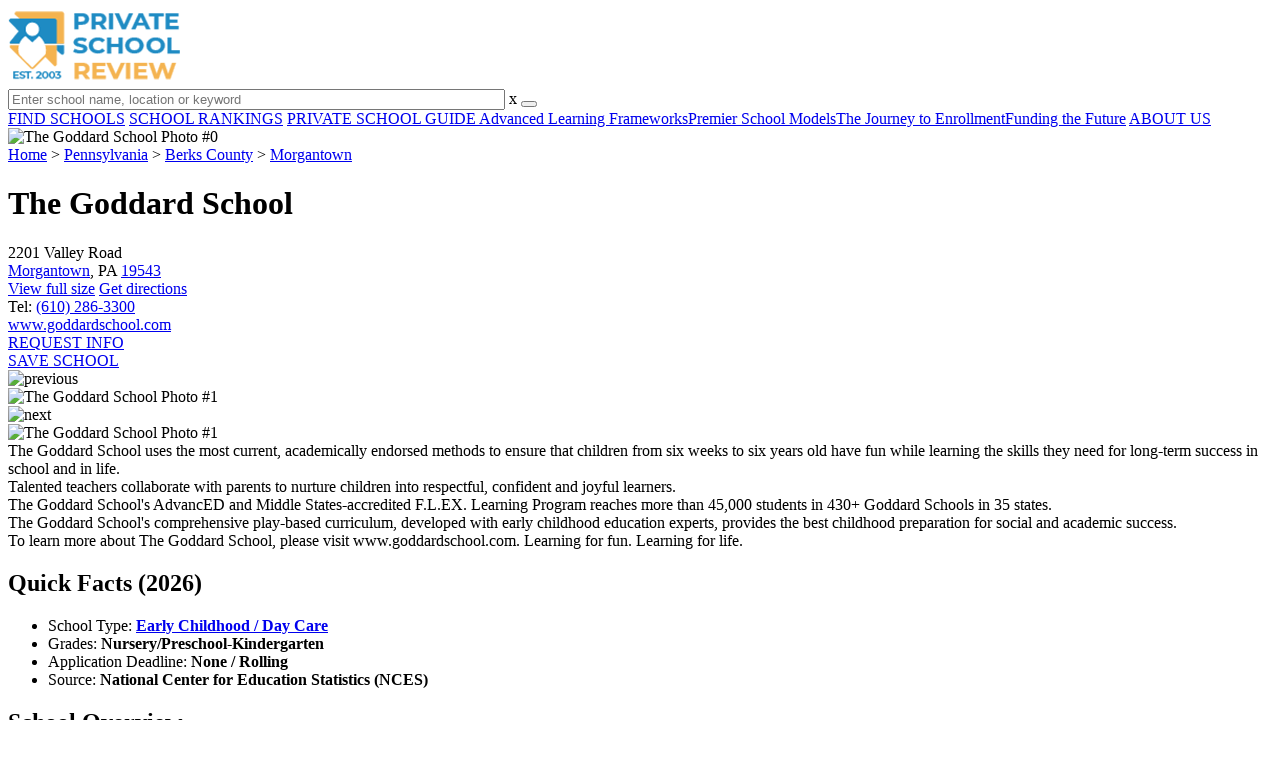

--- FILE ---
content_type: text/html; charset=UTF-8
request_url: https://www.privateschoolreview.com/the-goddard-school-profile/19543
body_size: 18261
content:
<!DOCTYPE html><html
lang="en"><head>
 <script>(function(w,d,s,l,i){w[l]=w[l]||[];w[l].push({'gtm.start':
        new Date().getTime(),event:'gtm.js'});var f=d.getElementsByTagName(s)[0],
        j=d.createElement(s),dl=l!='dataLayer'?'&l='+l:'';j.async=true;j.src=
        'https://www.googletagmanager.com/gtm.js?id='+i+dl;f.parentNode.insertBefore(j,f);
        })(window,document,'script','dataLayer','GTM-MLNRG2S');</script> <meta
charset="utf-8"/><meta
http-equiv="X-UA-Compatible" content="IE=edge" ><meta
name="viewport" content="width=device-width, initial-scale=1.0, maximum-scale=2.0, user-scalable=yes"><meta
name="format-detection" content="telephone=no" ><meta
name="description" content="The Goddard School in Morgantown, Pennsylvania serves students in grades Nursery/Preschool-Kindergarten. View their 2026 profile to find tuition cost, acceptance rates, reviews and more." /><title>The Goddard School (2026 Profile) - Morgantown, PA</title><link
rel="dns-prefetch" href="https://static.privateschoolreview.com/" ><link
rel="dns-prefetch" href="https://images1.privateschoolreview.com/" ><link
rel="dns-prefetch" href="https://images2.privateschoolreview.com/" ><link
rel="dns-prefetch" href="https://images3.privateschoolreview.com/" ><link
rel="dns-prefetch" href="https://static.schoolreviewservices.com/" > <script src="//static.privateschoolreview.com/static/javascript/main.min.466772728.js"></script> <link
href='//static.privateschoolreview.com/static/style-css.4049852799.css' media='screen' type='text/css' rel='stylesheet' /><link
rel="preload" href="//static.schoolreviewservices.com/static/fonts/montserrat.woff" as="font" type="font/woff" crossorigin="anonymous"><link
rel="preload" href="//static.schoolreviewservices.com/static/fonts/montserrat_medium.woff2" as="font" type="font/woff2" crossorigin="anonymous"><link
rel="preload" href="//static.schoolreviewservices.com/static/fonts/hind_300_first.woff2" as="font" type="font/woff2" crossorigin="anonymous"><link
rel="preload" href="//static.schoolreviewservices.com/static/fonts/hind_300_second.woff" as="font" type="font/woff" crossorigin="anonymous"><link
rel="preload" href="//static.schoolreviewservices.com/static/fonts/hind_400_first.woff2" as="font" type="font/woff2" crossorigin="anonymous"><link
rel="preload" href="//static.schoolreviewservices.com/static/fonts/hind_400_second.woff" as="font" type="font/woff" crossorigin="anonymous"><link
rel="preload" href="//static.schoolreviewservices.com/static/fonts/hind_500_first.woff2" as="font" type="font/woff2" crossorigin="anonymous"><link
rel="preload" href="//static.schoolreviewservices.com/static/fonts/hind_500_second.woff" as="font" type="font/woff" crossorigin="anonymous"><link
rel="preload" href="//static.schoolreviewservices.com/static/fonts/hind_600_first.woff2" as="font" type="font/woff2" crossorigin="anonymous"><link
rel="preload" href="//static.schoolreviewservices.com/static/fonts/hind_600_second.woff" as="font" type="font/woff" crossorigin="anonymous"><link
rel="preload" href="//static.schoolreviewservices.com/static/fonts/hind_700_first.woff2" as="font" type="font/woff2" crossorigin="anonymous"><link
rel="preload" href="//static.schoolreviewservices.com/static/fonts/hind_700_second.woff" as="font" type="font/woff" crossorigin="anonymous"><link
rel="preload" href="//static.schoolreviewservices.com/static/fonts/fcicons.ttf" as="font" type="font/ttf" crossorigin="anonymous"><link
rel="canonical" href="https://www.privateschoolreview.com/the-goddard-school-profile/19543"><link
rel="preload" as="image" href="https://images1.privateschoolreview.com/photo/48000/48043/The-Goddard-School-1syjajmahmlcowocogogsk0ss-1122.webp" media="(min-width: 1201px)" imagesrcset="https://images1.privateschoolreview.com/photo/48000/48043/The-Goddard-School-1syjajmahmlcowocogogsk0ss-1122.webp 1x, https://images1.privateschoolreview.com/photo/48000/48043/The-Goddard-School-1syjajmahmlcowocogogsk0ss-1122.webp 2x, https://images1.privateschoolreview.com/photo/48000/48043/The-Goddard-School-1syjajmahmlcowocogogsk0ss-1122.webp 3x" type="image/webp" /><link
rel="preload" as="image" href="https://images3.privateschoolreview.com/photo/48000/48043/The-Goddard-School-1syjajmahmlcowocogogsk0ss-960.webp" media="(min-width: 960px) and (max-width: 1200px)" imagesrcset="https://images3.privateschoolreview.com/photo/48000/48043/The-Goddard-School-1syjajmahmlcowocogogsk0ss-960.webp 1x, https://images3.privateschoolreview.com/photo/48000/48043/The-Goddard-School-1syjajmahmlcowocogogsk0ss-960.webp 2x, https://images3.privateschoolreview.com/photo/48000/48043/The-Goddard-School-1syjajmahmlcowocogogsk0ss-960.webp 3x" type="image/webp" /><link
rel="preload" as="image" href="https://images1.privateschoolreview.com/photo/48000/48043/The-Goddard-School-1syjajmahmlcowocogogsk0ss-780.webp" media="(min-width: 768px) and (max-width: 959px)" imagesrcset="https://images1.privateschoolreview.com/photo/48000/48043/The-Goddard-School-1syjajmahmlcowocogogsk0ss-780.webp 1x, https://images1.privateschoolreview.com/photo/48000/48043/The-Goddard-School-1syjajmahmlcowocogogsk0ss-780.webp 2x, https://images1.privateschoolreview.com/photo/48000/48043/The-Goddard-School-1syjajmahmlcowocogogsk0ss-780.webp 3x" type="image/webp" /><link
rel="preload" as="image" href="https://images2.privateschoolreview.com/photo/48000/48043/The-Goddard-School-1syjajmahmlcowocogogsk0ss-660.webp" media="(max-width: 767px)" imagesrcset="https://images2.privateschoolreview.com/photo/48000/48043/The-Goddard-School-1syjajmahmlcowocogogsk0ss-660.webp 1x, https://images2.privateschoolreview.com/photo/48000/48043/The-Goddard-School-1syjajmahmlcowocogogsk0ss-660.webp 2x, https://images2.privateschoolreview.com/photo/48000/48043/The-Goddard-School-1syjajmahmlcowocogogsk0ss-660.webp 3x" type="image/webp" /><link
rel="dns-prefetch" href="https://a.tile.openstreetmap.org"><link
rel="dns-prefetch" href="https://b.tile.openstreetmap.org"><link
rel="dns-prefetch" href="https://c.tile.openstreetmap.org"><link
rel="apple-touch-icon" sizes="180x180" href="/apple-touch-icon.png?v=yyxmRQnxXd"><link
rel="icon" type="image/png" href="/favicon-32x32.png?v=yyxmRQnxXd" sizes="32x32"><link
rel="icon" type="image/png" href="/favicon-16x16.png?v=yyxmRQnxXd" sizes="16x16"><link
rel="manifest" href="/manifest.json?v=yyxmRQnxXd"><link
rel="mask-icon" href="/safari-pinned-tab.svg?v=yyxmRQnxXd" color="#1E8BC3"><link
rel="shortcut icon" href="/favicon.ico?v=yyxmRQnxXd"><meta
name="msapplication-TileColor" content="#da532c"><meta
name="msapplication-TileImage" content="/mstile-144x144.png?v=yyxmRQnxXd"><meta
name="theme-color" content="#ffffff"><meta
property="fb:app_id" content="217572711615537"/><meta
property="og:title" content="The Goddard School (2026 Profile) - Morgantown, PA"/><meta
property="og:type" content="profile"/><meta
property="og:url" content="https://www.privateschoolreview.com/the-goddard-school-profile/19543"/><meta
property="og:image" content="https://images3.privateschoolreview.com/photo/48000/48043/The-Goddard-School-1syjajmahmlcowocogogsk0ss-1122.jpg"/><meta
data-react-helmet="true" property="og:image:height" content="748"><meta
data-react-helmet="true" property="og:image:width" content="1122"><meta
property="og:site_name" content="Private School Review"/><meta
property="og:locale" content="en_US"><meta
property="og:description" content="The Goddard School in Morgantown, Pennsylvania serves students in grades Nursery/Preschool-Kindergarten. View their 2026 profile to find tuition cost, acceptance rates, reviews and more."/> <script>if(window['sendCustomPvTrackingRequest']){
    sendCustomPvTrackingRequest('idf_2026_48043','school_overview');
}</script><script async src="https://app.socialproofy.io/pixel/5z96ya2fl74houh95durnbp4093q2ajn"></script><script type="application/ld+json">{"@context":"http://schema.org","@type":"School","name":"The Goddard School","address":{"@type":"PostalAddress","streetAddress":"2201 Valley Road","addressLocality":"Morgantown","addressRegion":"PA","postalCode":"19543","addressCountry":"US"},"description":"The Goddard School uses the most current, academically endorsed methods to ensure that children from six weeks to six years old have fun while learning the skills they need for long-term success in school and in life. Talented teachers collaborate with parents to nurture children into respectful, confident and joyful learners. The Goddard School's AdvancED and Middle States-accredited F.L.EX. Learning Program reaches more than 45,000 students in 430+ Goddard Schools in 35 states. The Goddard School's comprehensive play-based curriculum, developed with early childhood education experts, provides the best childhood preparation for social and academic success. To learn more about The Goddard School, please visit www.goddardschool.com. Learning for fun. Learning for life.","image":["https://images3.privateschoolreview.com/photo/48000/48043/The-Goddard-School-1syjajmahmlcowocogogsk0ss-1122.jpg"],"telephone":"(610) 286-3300","url":"https://www.privateschoolreview.com/the-goddard-school-profile/19543","memberOf":[{"@type": "Organization","name":"National Association for the Education of Young Children","url":"https://www.privateschoolreview.com/pennsylvania/national-association-for-the-education-of-young-children-members"}]}</script><script type="application/ld+json">{"@context":"http://schema.org","@type":"FAQPage","mainEntity":[{"@type":"Question","name":"When is the application deadline for The Goddard School?","acceptedAnswer":{"@type":"Answer","text":"The application deadline for The Goddard School is rolling (applications are reviewed as they are received year-round)."}}]}</script> </head><body
id="school_overview" class="hasBg allowTab">
<noscript><iframe
src="https://www.googletagmanager.com/ns.html?id=GTM-MLNRG2S"
height="0" width="0" style="display:none;visibility:hidden"></iframe></noscript>
<script src="https://static.privateschoolreview.com/static/private_school_review.js" async data-tmsclient="Private School Review" data-layout="ros" data-debug="false" data-lazy="true" ></script> <script>window.TAS = window.TAS || { cmd: [] }</script><script type="text/javascript">!(function(o,_name){function n(){(n.q=n.q||[]).push(arguments)}n.v=1,o[_name]=o[_name]||n;!(function(o,t,n,c){function e(n){(function(){try{return(localStorage.getItem("v4ac1eiZr0")||"").split(",")[4]>0}catch(o){}return!1})()&&(n=o[t].pubads())&&n.setTargeting("admiral-engaged","true")}(c=o[t]=o[t]||{}).cmd=c.cmd||[],typeof c.pubads===n?e():typeof c.cmd.unshift===n?c.cmd.unshift(e):c.cmd.push(e)})(window,"googletag","function");})(window,String.fromCharCode(97,100,109,105,114,97,108));!(function(t,c,i){i=t.createElement(c),t=t.getElementsByTagName(c)[0],i.async=1,i.src="https://stretchsister.com/v2xtaj3iTGbPV7yT6dw9MmiIC9OldMfGNtIySwf_V1LUIHsU8QXQkrjo",t.parentNode.insertBefore(i,t)})(document,"script");</script> <div
id="fb-root"></div><div
id="page-container"><header
id="header-wrapper"><div
class="header-content nav-down headroom header-fixed">
<span
class="m-header-navbar" id="m-header-navbar"></span>
<a
href="/" title="Private School Review - Established 2003" class="header-logo-link"><img
src="/css/img/private-school-review-est-2003-logo.png" alt="Private School Review - Established 2003" class="header-logo-img" width="172" height="77" loading="lazy" /></a><div
class="search-bar header-search-bar"><form
method="GET" action="/search" accept-charset="UTF-8" name="cse-search-box-1" id="cse-search-box-1" class="cse-search-box" novalidate><input
id="q1" class="search-input" size="60" placeholder="Enter school name, location or keyword" onfocus="this.placeholder=&#039;&#039;" onblur="this.placeholder=&#039;Enter school name, location or keyword&#039;" readonly="readonly" style="color:#a9a9a9" required name="q" type="text" value="">        <span
class="search-x-delete">x</span><span
class="m-search-x-delete"></span>
<input
name="cx" type="hidden" value="016015916617632982569:o8xpyu15dg0"><input
name="ie" type="hidden" value="UTF-8"><input
name="siteurl" type="hidden" value="www.privateschoolreview.com"><input
name="spam_trap" type="hidden" value=""><button
type="submit" name="sa" class="search-button"></button></form></div><div
id="header-login-line" class="header-login-line"></div>
<span
class="m-search-icon" id="m-search-icon"></span></div></header><nav
id="header-nav-wrapper"><div
class="header-nav-content"><div
id="m-header-login-line" class="m-header-login-line"></div>
<a
href="/find-schools" class="header-nav-link">FIND SCHOOLS</a>
<a
href="/top-school-listings" class="header-nav-link" >SCHOOL RANKINGS</a>
<a
href="/blog" class="header-nav-link header-nav-blog">PRIVATE SCHOOL GUIDE
<span
class="m-cat-icon"><span
class='m-ci-arrow m-ci-arrow-down'></span></span>
</a>
<span
class="m-cat-menu">
<a
href='/blog/category/advanced-learning-frameworks' class='header-nav-link' >Advanced Learning Frameworks</a><a
href='/blog/category/premier-school-models' class='header-nav-link' >Premier School Models</a><a
href='/blog/category/the-journey-to-enrollment' class='header-nav-link' >The Journey to Enrollment</a><a
href='/blog/category/funding-the-future' class='header-nav-link' >Funding the Future</a>                    </span>
<a
href="/about-us" class="header-nav-link">ABOUT US</a></div></nav><div
id="menuarea-wrapper"></div><div
id="fs-banner-wrapper" class="fs-banner-wrapper"><div
id="fs-banner-content" class="fs-bc"></div></div><div
class="welcome-wrapper school-ov-bg">
<picture
itemscope itemtype="https://schema.org/ImageObject">
<source
srcset="https://images1.privateschoolreview.com/photo/48000/48043/The-Goddard-School-1syjajmahmlcowocogogsk0ss-1122.webp 1x, https://images1.privateschoolreview.com/photo/48000/48043/The-Goddard-School-1syjajmahmlcowocogogsk0ss-1122.webp 2x, https://images1.privateschoolreview.com/photo/48000/48043/The-Goddard-School-1syjajmahmlcowocogogsk0ss-1122.webp 3x" media="(min-width: 1201px)" type="image/webp" /><source
srcset="https://images3.privateschoolreview.com/photo/48000/48043/The-Goddard-School-1syjajmahmlcowocogogsk0ss-960.webp 1x, https://images3.privateschoolreview.com/photo/48000/48043/The-Goddard-School-1syjajmahmlcowocogogsk0ss-960.webp 2x, https://images3.privateschoolreview.com/photo/48000/48043/The-Goddard-School-1syjajmahmlcowocogogsk0ss-960.webp 3x" media="(min-width: 960px) and (max-width: 1200px)" type="image/webp" /><source
srcset="https://images1.privateschoolreview.com/photo/48000/48043/The-Goddard-School-1syjajmahmlcowocogogsk0ss-780.webp 1x, https://images1.privateschoolreview.com/photo/48000/48043/The-Goddard-School-1syjajmahmlcowocogogsk0ss-780.webp 2x, https://images1.privateschoolreview.com/photo/48000/48043/The-Goddard-School-1syjajmahmlcowocogogsk0ss-780.webp 3x" media="(min-width: 768px) and (max-width: 959px)" type="image/webp" /><source
srcset="https://images2.privateschoolreview.com/photo/48000/48043/The-Goddard-School-1syjajmahmlcowocogogsk0ss-660.webp 1x, https://images2.privateschoolreview.com/photo/48000/48043/The-Goddard-School-1syjajmahmlcowocogogsk0ss-660.webp 2x, https://images2.privateschoolreview.com/photo/48000/48043/The-Goddard-School-1syjajmahmlcowocogogsk0ss-660.webp 3x" media="(max-width: 767px)" type="image/webp" />                            <source
srcset="https://images3.privateschoolreview.com/photo/48000/48043/The-Goddard-School-1syjajmahmlcowocogogsk0ss-1122.jpg 1x, https://images3.privateschoolreview.com/photo/48000/48043/The-Goddard-School-1syjajmahmlcowocogogsk0ss-1122.jpg 2x, https://images3.privateschoolreview.com/photo/48000/48043/The-Goddard-School-1syjajmahmlcowocogogsk0ss-1122.jpg 3x" media="(min-width: 1201px)" type="image/jpeg" /><source
srcset="https://images1.privateschoolreview.com/photo/48000/48043/The-Goddard-School-1syjajmahmlcowocogogsk0ss-960.jpg 1x, https://images1.privateschoolreview.com/photo/48000/48043/The-Goddard-School-1syjajmahmlcowocogogsk0ss-960.jpg 2x, https://images1.privateschoolreview.com/photo/48000/48043/The-Goddard-School-1syjajmahmlcowocogogsk0ss-960.jpg 3x" media="(min-width: 960px) and (max-width: 1200px)" type="image/jpeg" /><source
srcset="https://images3.privateschoolreview.com/photo/48000/48043/The-Goddard-School-1syjajmahmlcowocogogsk0ss-780.jpg 1x, https://images3.privateschoolreview.com/photo/48000/48043/The-Goddard-School-1syjajmahmlcowocogogsk0ss-780.jpg 2x, https://images3.privateschoolreview.com/photo/48000/48043/The-Goddard-School-1syjajmahmlcowocogogsk0ss-780.jpg 3x" media="(min-width: 768px) and (max-width: 959px)" type="image/jpeg" /><source
srcset="https://images1.privateschoolreview.com/photo/48000/48043/The-Goddard-School-1syjajmahmlcowocogogsk0ss-660.jpg 1x, https://images1.privateschoolreview.com/photo/48000/48043/The-Goddard-School-1syjajmahmlcowocogogsk0ss-660.jpg 2x, https://images1.privateschoolreview.com/photo/48000/48043/The-Goddard-School-1syjajmahmlcowocogogsk0ss-660.jpg 3x" media="(max-width: 767px)" type="image/jpeg" />                            <img
itemprop="contentUrl" src="https://images3.privateschoolreview.com/photo/48000/48043/The-Goddard-School-1syjajmahmlcowocogogsk0ss-1122.jpg" title="The Goddard School Photo #0" alt="The Goddard School Photo #0"  class="ag-main-image" width="100%">
</picture></div><div
id="main-wrapper"><div
id="main"><div
id="main-headline-wrapper"><div
class="breadcrumbs"  itemscope itemtype="https://schema.org/BreadcrumbList"  >
<span
itemprop="itemListElement" itemscope itemtype="https://schema.org/ListItem"><a
itemscope itemtype="https://schema.org/WebPage" itemprop="item" itemid="https://www.privateschoolreview.com/" href="https://www.privateschoolreview.com/" ><span
itemprop="name">Home</span></a><meta
itemprop="position" content="1" /></span> &gt; <span
itemprop="itemListElement" itemscope itemtype="https://schema.org/ListItem"><a
itemscope itemtype="https://schema.org/WebPage" itemprop="item" itemid="https://www.privateschoolreview.com/pennsylvania" href="https://www.privateschoolreview.com/pennsylvania" ><span
itemprop="name">Pennsylvania</span></a><meta
itemprop="position" content="2" /></span> &gt; <span
itemprop="itemListElement" itemscope itemtype="https://schema.org/ListItem"><a
itemscope itemtype="https://schema.org/WebPage" itemprop="item" itemid="https://www.privateschoolreview.com/pennsylvania/berks-county" href="https://www.privateschoolreview.com/pennsylvania/berks-county" ><span
itemprop="name">Berks County</span></a><meta
itemprop="position" content="3" /></span> &gt; <span
itemprop="itemListElement" itemscope itemtype="https://schema.org/ListItem"><a
itemscope itemtype="https://schema.org/WebPage" itemprop="item" itemid="https://www.privateschoolreview.com/pennsylvania/morgantown" href="https://www.privateschoolreview.com/pennsylvania/morgantown" ><span
itemprop="name">Morgantown</span></a><meta
itemprop="position" content="4" /></span></div></div><div
id="content-headline-wrapper" class="has-breadcrumbs no-hl-ads chw-layout-1 has-hm " ><h1 id="main-headline" class="" >The Goddard School</h1>
<span
class="so-jump-btn-wrapper dpo-xllg-flex" id="so-jump-btn-wrapper"><span
class="so-jump-btn" id="so-jump-btn"></span></span>
<span
class="jump-list-nav" id="jump-list-nav" style="display:none;">
<span
data-jump-id="overview" class="jump-list-link">Overview</span>
<span
data-jump-id="student-body" class="jump-list-link">Student Body</span>
<span
data-jump-id="tuition-and-acceptance-rate" class="jump-list-link">Tuition and Acceptance Rate</span>
<span
data-jump-id="faq" class="jump-list-link">Frequently Asked Questions</span>
<span
data-jump-id="nearby-private-schools" class="jump-list-link">Nearby Private Schools</span>
<span
data-jump-id="reviews" class="jump-list-link">School Reviews</span>
<a
class="jump-list-edit-link" href="/school-login">Edit School Profile</a>
</span></div><div
id="main-content"><div
id='tms-ad-1' data-ad-viewports='Mobile,Big Mobile' data-ad-class=' tmsads  dc-mobile-horizontal-1 dc-big-mobile-horizontal-1' data-is-ms-ads='false' data-ms-adunit-id='' data-ad-wrapper-class='srn-ads-cnt dc-mobile-horizontal-1 dc-big-mobile-horizontal-1 dc-xs-block dc-md-block dc-lg-none dc-xl-none tmsads-below-headline' data-ad-id='unit-1610662816669' data-ad-type='default' data-ad-infinite='false' class='srn-ads-cnt srn-ads-cnt dc-mobile-horizontal-1 dc-big-mobile-horizontal-1 dc-xs-block dc-md-block dc-lg-none dc-xl-none tmsads-below-headline '></div> <script>if(window['renderAD']){renderAD('tms-ad-1')}</script> <div
id="top-info-box"  class="section-wrapper sec-box-wrapper"><div
class="sec-content sec-no-header sec-box-2"><div
class="cards-wrapper nf-cards-wrapper"><div
class="card-row card-icon card-address icon-address card-odd has-map" ><div
class='cr_content_wrapper'>2201 Valley Road<br><a
href='/pennsylvania/morgantown'>Morgantown</a>, PA <a
href='/pennsylvania/morgantown/19543'>19543</a></div></div><div
class="card-mobile-map dpo-xsmd-block"><div
id="mobile-map-wrapper" class="map-wrapper mini-map-wrapper dpo-xsmd-block"><div
id="mobile-map" class="mini-map"></div></div><div
class="address-direction-wrapper" >
<a
href="https://maps.google.com/?q=2201+Valley+RoadMorgantown%2C+PA+19543" target="_blank" class="icon-direction"> View full size</a>
<a
href="https://maps.google.com/maps?saddr=current+location&daddr=2201+Valley+RoadMorgantown%2C+PA+19543" target="_blank" class="icon-direction"> Get directions</a></div></div><div
class="card-row card-icon card-tel icon-tel "><div
class='cr_content_wrapper'>
Tel: <a
rel="nofollow" href="tel:(610)286-3300">(610) 286-3300</a></div></div><div
class="card-row card-icon card-website icon-website card-odd"><div
class='cr_content_wrapper'>
<a
href="https://www.goddardschool.com/schools/pa/morgantown/morgantown" target="_blank" class="website-click" id="cr-school-website">www.goddardschool.com</a>
<a
href="https://www.facebook.com/451081395064000" target="_blank" class='cr-sm-link cr-sm-fb'>
<span
class='cr-sm-icon cr-sm-icon-fb'>
</span>
</a>
<a
href="https://twitter.com/GoddardSchool" target="_blank" class='cr-sm-link cr-sm-x'>
<span
class='cr-sm-icon cr-sm-icon-x'>
</span>
</a>
<a
href="https://www.instagram.com/goddardschoolmorgantown" target="_blank" class='cr-sm-link cr-sm-ig'>
<span
class='cr-sm-icon cr-sm-icon-ig'>
</span>
</a></div></div></div><div
class="infobox-top-right dpo-xllg-block"><div
id='tms-ad-2' data-ad-viewports='Desktop' data-ad-class=' tmsads  dc-desktop-square-1' data-is-ms-ads='false' data-ms-adunit-id='' data-ad-wrapper-class='srn-ads-cnt dc-desktop-square-1 dc-xs-none dc-md-none dc-lg-none dc-xl-block header-overlay' data-ad-id='unit-1610663500862' data-ad-type='default' data-ad-infinite='false' class='srn-ads-cnt srn-ads-cnt dc-desktop-square-1 dc-xs-none dc-md-none dc-lg-none dc-xl-block header-overlay '></div> <script>if(window['renderAD']){renderAD('tms-ad-2')}</script> </div><div
class="clear-f"></div><div
class="info-btns-wrapper">
<a
href="/the-goddard-school-profile/19543/request-info"  class="info-box-btn ib-btn-request ib-btn-odd"><div
class="icon-wrapper icon-request"></div>REQUEST INFO</a>
<a
rel="nofollow" href="/student_redirect.php?school_id=48043" class="info-box-btn ib-btn-ss ib-btn-even"><div
class="icon-wrapper icon-ss"></div>SAVE SCHOOL</a></div><div
class="ag-container ag-redesign ag-compact ag-school" ><div
class="ag-view"><div
class="ag-loading"><div
id="ag-load-block-1" class="ag-loading-block"></div><div
id="ag-load-block-2" class="ag-loading-block"></div><div
id="ag-load-block-3" class="ag-loading-block"></div></div><div
class="ag-previous"><div
data-control="previous">
<img
src="//static.privateschoolreview.com/static/prev3.png" data-control="previous" alt="previous" width="61" height="122" loading="lazy" ></div></div><div
class="ag-views"><div
data-item="0" data-mfp-src="https://images1.privateschoolreview.com/photo/48000/48043/The-Goddard-School-1syjajmahmlcowocogogsk0ss-1122.webp" data-mfp-title="" style="display: block" >
<picture
itemscope itemtype="https://schema.org/ImageObject">
<source
srcset="https://images1.privateschoolreview.com/photo/48000/48043/The-Goddard-School-1syjajmahmlcowocogogsk0ss-780.webp 1x, https://images1.privateschoolreview.com/photo/48000/48043/The-Goddard-School-1syjajmahmlcowocogogsk0ss-1122.webp 2x, https://images1.privateschoolreview.com/photo/48000/48043/The-Goddard-School-1syjajmahmlcowocogogsk0ss-1122.webp 3x" media="(min-width: 1201px)" type="image/webp" /><source
srcset="https://images2.privateschoolreview.com/photo/48000/48043/The-Goddard-School-1syjajmahmlcowocogogsk0ss-660.webp 1x, https://images2.privateschoolreview.com/photo/48000/48043/The-Goddard-School-1syjajmahmlcowocogogsk0ss-660.webp 2x, https://images2.privateschoolreview.com/photo/48000/48043/The-Goddard-School-1syjajmahmlcowocogogsk0ss-660.webp 3x" media="(max-width: 1200px)" type="image/webp" />                            <source
srcset="https://images3.privateschoolreview.com/photo/48000/48043/The-Goddard-School-1syjajmahmlcowocogogsk0ss-780.jpg 1x, https://images3.privateschoolreview.com/photo/48000/48043/The-Goddard-School-1syjajmahmlcowocogogsk0ss-1122.jpg 2x, https://images3.privateschoolreview.com/photo/48000/48043/The-Goddard-School-1syjajmahmlcowocogogsk0ss-1122.jpg 3x" media="(min-width: 1201px)" type="image/jpeg" /><source
srcset="https://images1.privateschoolreview.com/photo/48000/48043/The-Goddard-School-1syjajmahmlcowocogogsk0ss-660.jpg 1x, https://images1.privateschoolreview.com/photo/48000/48043/The-Goddard-School-1syjajmahmlcowocogogsk0ss-660.jpg 2x, https://images1.privateschoolreview.com/photo/48000/48043/The-Goddard-School-1syjajmahmlcowocogogsk0ss-660.jpg 3x" media="(max-width: 1200px)" type="image/jpeg" />                            <img
itemprop="contentUrl" src="https://images3.privateschoolreview.com/photo/48000/48043/The-Goddard-School-1syjajmahmlcowocogogsk0ss-1122.jpg" title="The Goddard School Photo #1" alt="The Goddard School Photo #1" data-description="" class="ag-main-image" data-complete="1"  width="1122" height="748"  >
</picture></div></div><div
class="ag-next"><div
data-control="next">
<img
src="//static.privateschoolreview.com/static/next3.png" data-control="next" alt="next" width="61" height="122"  loading="lazy"></div></div><div
class="ag-text"><div><div
class="ag-text-background"><div
class="ag-title">
<a
class="ag-title-link"></a></div><div
class="ag-caption-background"><div
class="ag-caption"></div></div></div></div></div></div><div
class="ag-thumbs"><div
class="ag-thumbs-slider"><div
class="ag-thumbs-current" data-item="0"
data-srcset-webp="https://images1.privateschoolreview.com/photo/48000/48043/The-Goddard-School-1syjajmahmlcowocogogsk0ss-1122.webp 1122, https://images2.privateschoolreview.com/photo/48000/48043/The-Goddard-School-1syjajmahmlcowocogogsk0ss-660.webp 660, https://images1.privateschoolreview.com/photo/48000/48043/The-Goddard-School-1syjajmahmlcowocogogsk0ss-780.webp 780, https://images3.privateschoolreview.com/photo/48000/48043/The-Goddard-School-1syjajmahmlcowocogogsk0ss-960.webp 960"
data-srcset-jpeg="https://images3.privateschoolreview.com/photo/48000/48043/The-Goddard-School-1syjajmahmlcowocogogsk0ss-1122.jpg 1122, https://images1.privateschoolreview.com/photo/48000/48043/The-Goddard-School-1syjajmahmlcowocogogsk0ss-660.jpg 660, https://images3.privateschoolreview.com/photo/48000/48043/The-Goddard-School-1syjajmahmlcowocogogsk0ss-780.jpg 780, https://images1.privateschoolreview.com/photo/48000/48043/The-Goddard-School-1syjajmahmlcowocogogsk0ss-960.jpg 960"
data-src="https://images3.privateschoolreview.com/photo/48000/48043/The-Goddard-School-1syjajmahmlcowocogogsk0ss-1122.jpg"
data-description=""
data-alt="The Goddard School Photo #1"
>
<picture>
<source
type="image/webp" srcset="https://images1.privateschoolreview.com/photo/48000/48043/The-Goddard-School-1syjajmahmlcowocogogsk0ss-160x160c.webp"/>
<source
type="image/jpeg" srcset="https://images3.privateschoolreview.com/photo/48000/48043/The-Goddard-School-1syjajmahmlcowocogogsk0ss-160x160c.jpg"/>
<img
src="https://images3.privateschoolreview.com/photo/48000/48043/The-Goddard-School-1syjajmahmlcowocogogsk0ss-160x160c.jpg" title="The Goddard School Photo #1" alt="The Goddard School Photo #1"  width="160" height="160"  class="ag-thumb-image" loading="lazy">
</picture></div></div></div></div> <script>aGallery();</script> <div
class='checkmarks_list'><div
class="checkmark_row"><div
class="checkmark_content">The Goddard School uses the most current, academically endorsed methods to ensure that children from six weeks to six years old have fun while learning the skills they need for long-term success in school and in life.</div></div><div
class="checkmark_row"><div
class="checkmark_content">Talented teachers collaborate with parents to nurture children into respectful, confident and joyful learners.</div></div><div
class="checkmark_row"><div
class="checkmark_content">The Goddard School's AdvancED and Middle States-accredited F.L.EX.&nbsp;Learning Program reaches more than 45,000 students in 430+ Goddard Schools in 35 states.</div></div><div
class="checkmark_row"><div
class="checkmark_content">The Goddard School's comprehensive play-based curriculum, developed with early childhood education experts, provides the best childhood preparation for social and academic success.</div></div><div
class="checkmark_row"><div
class="checkmark_content">To learn more about The Goddard School, please visit www.goddardschool.com.&nbsp;Learning for fun.&nbsp;Learning for life.</div></div></div></div></div><div
id='tms-ad-3' data-ad-viewports='Mobile,Big Mobile,Tablet' data-ad-class=' tmsads  dc-mobile-square-1 dc-big-mobile-square-1 dc-tablet-square-1' data-is-ms-ads='false' data-ms-adunit-id='' data-ad-wrapper-class='srn-ads-cnt dc-mobile-square-1 dc-big-mobile-square-1 dc-tablet-square-1 dc-xs-block dc-md-block dc-lg-block dc-xl-none ' data-ad-id='unit-1610663500862' data-ad-type='default' data-ad-infinite='false' class='srn-ads-cnt srn-ads-cnt dc-mobile-square-1 dc-big-mobile-square-1 dc-tablet-square-1 dc-xs-block dc-md-block dc-lg-block dc-xl-none  '></div> <script>if(window['renderAD']){renderAD('tms-ad-3')}</script> <div
id="chartimg-overlay"></div><div
id='request-placeholder' class='dpo-xsmd-block'></div><div
id='tms-ad-4' data-ad-viewports='Mobile,Big Mobile' data-ad-class=' tmsads  dc-mobile-square-2 dc-big-mobile-square-2' data-is-ms-ads='false' data-ms-adunit-id='' data-ad-wrapper-class='srn-ads-cnt dc-mobile-square-2 dc-big-mobile-square-2 dc-xs-block dc-md-block dc-lg-none dc-xl-none ' data-ad-id='unit-1610663602102' data-ad-type='default' data-ad-infinite='false' class='srn-ads-cnt srn-ads-cnt dc-mobile-square-2 dc-big-mobile-square-2 dc-xs-block dc-md-block dc-lg-none dc-xl-none  '></div> <script>if(window['renderAD']){renderAD('tms-ad-4')}</script> <section
class="section-wrapper quick-stats-box"><header
class="section-header sec-3-header"><div
class="sec-header-icon-bg   icon-24-33"><div
class="sec-header-icon  idea-icon "></div></div><div
class="sec-header-title-cnt"><H2 class="sec-header-title">Quick Facts (2026)</H2></div></header><div
class="sec-content sec-after-header quick-box"><ul
class="quick-stats-ul"><li
class="quick-stats-li quick-stats-text">School Type: <strong><a
href='/pennsylvania/daycare-private-schools'>Early Childhood / Day Care</a></strong></li><li
class="quick-stats-li quick-stats-text">Grades: <strong>Nursery/Preschool-Kindergarten</strong></li><li
class="quick-stats-li quick-stats-text">Application Deadline: <strong>None / Rolling</strong></li><li
class="quick-stats-li quick-stats-text">Source: <strong>National Center for Education Statistics (NCES)</strong></li></ul></div></section><div
id="school-details-box"  class="section-wrapper sec-box-wrapper"><div
class="sec-content sec-no-header sec-box"><h2 class='so-dt-title' id="overview">School Overview</h2><div
class="general-data-table so-data-table" ><div
class="dt-single-row-table"><div
class="dt-row dt-single-row"  ><div
class="dt-name-cell "  >School Type</div><div
class="dt-value-cell  dt-cells-1 "  ><a
href='/pennsylvania/daycare-private-schools'>Early Childhood / Day Care</a></div></div></div><div
class="dt-single-row-table"><div
class="dt-row dt-single-row"  ><div
class="dt-name-cell "  ><span
class="dpo-xllg-block">School Membership(s)</span><span
class="dpo-xsmd-inline">School Assoc.</span></div><div
class="dt-value-cell  dt-cells-1 "  ><a
href='/pennsylvania/national-association-for-the-education-of-young-children-members'>National Association for the Education of Young Children</a></div></div></div><div
class="dt-single-row-table"><div
class="dt-row dt-single-row"  ><div
class="dt-name-cell "  >Grades Offered</div><div
class="dt-value-cell  dt-cells-1 "  >Grades Nursery/Preschool-Kindergarten</div></div></div><div
class="dt-single-row-table"><div
class="dt-row dt-single-row"  ><div
class="dt-name-cell "  >Year Founded</div><div
class="dt-value-cell  dt-cells-1 "  >2008</div></div></div><div
class="dt-single-row-table"><div
class="dt-row dt-single-row"  ><div
class="dt-name-cell "  >School Calendar</div><div
class="dt-value-cell  dt-cells-1 "  ><a
href="https://www.goddardschool.com/schools/pa/morgantown/morgantown/our-school/events" target="_blank">View School Calendar</a></div></div></div><div
class="dt-single-row-table"><div
class="dt-row dt-single-row"  ><div
class="dt-name-cell "  >Campus Size</div><div
class="dt-value-cell  dt-cells-1 "  >5 acres</div></div></div></div><div
id='tms-ad-5' data-ad-viewports='Desktop' data-ad-class=' tmsads  dc-desktop-horizontal-3' data-is-ms-ads='false' data-ms-adunit-id='' data-ad-wrapper-class='srn-ads-cnt dc-desktop-horizontal-3 dc-xs-none dc-md-none dc-lg-none dc-xl-block ' data-ad-id='unit-1610662901677' data-ad-type='default' data-ad-infinite='false' class='srn-ads-cnt srn-ads-cnt dc-desktop-horizontal-3 dc-xs-none dc-md-none dc-lg-none dc-xl-block  '></div> <script>if(window['renderAD']){renderAD('tms-ad-5')}</script> <div
id='tms-ad-6' data-ad-viewports='Tablet' data-ad-class=' tmsads  dc-tablet-square-2' data-is-ms-ads='false' data-ms-adunit-id='' data-ad-wrapper-class='srn-ads-cnt dc-tablet-square-2 dc-xs-none dc-md-none dc-lg-block dc-xl-none ' data-ad-id='unit-1610663602102' data-ad-type='default' data-ad-infinite='false' class='srn-ads-cnt srn-ads-cnt dc-tablet-square-2 dc-xs-none dc-md-none dc-lg-block dc-xl-none  '></div> <script>if(window['renderAD']){renderAD('tms-ad-6')}</script> <h2 class='so-dt-title' id="student-body">Student Body</h2><div
class="general-data-table so-data-table" ><div
class="dt-single-row-table"><div
class="dt-row dt-single-row"  ><div
class="dt-name-cell "  >Total Students</div><div
class="dt-value-cell  dt-cells-1 "  ><span
class="gray">n/a</span></div></div></div><div
class="dt-single-row-table"><div
class="dt-row dt-single-row"  ><div
class="dt-name-cell "  >Student Body Type</div><div
class="dt-value-cell  dt-cells-1 "  >Co-ed</div></div></div></div><div
id='tms-ad-7' data-ad-viewports='Mobile,Big Mobile' data-ad-class=' tmsads  dc-mobile-square-3 dc-big-mobile-square-3' data-is-ms-ads='false' data-ms-adunit-id='' data-ad-wrapper-class='srn-ads-cnt dc-mobile-square-3 dc-big-mobile-square-3 dc-xs-block dc-md-block dc-lg-none dc-xl-none ' data-ad-id='unit-1610663675302' data-ad-type='default' data-ad-infinite='false' class='srn-ads-cnt srn-ads-cnt dc-mobile-square-3 dc-big-mobile-square-3 dc-xs-block dc-md-block dc-lg-none dc-xl-none  '></div> <script>if(window['renderAD']){renderAD('tms-ad-7')}</script> <h2 class='so-dt-title' id="tuition-and-acceptance-rate">Tuition and Acceptance Rate</h2><div
class="general-data-table so-data-table" ><div
class="dt-single-row-table"><div
class="dt-row dt-single-row"  ><div
class="dt-name-cell "  >Admission Deadline</div><div
class="dt-value-cell  dt-cells-1 "  >None / Rolling</div></div></div><div
class="dt-single-row-table"><div
class="dt-row dt-single-row"  ><div
class="dt-name-cell "  >Application URL</div><div
class="dt-value-cell  dt-cells-1 "  ><a
href="https://goddardschool.com/apply" target="_blank">Online Application</a></div></div></div></div><div
class="last-updated-text">Source: <span
class="fw-600">National Center for Education Statistics (NCES)</span></div><div
class='large-btn-wrapper'>
<a
href="/the-goddard-school-profile/19543/request-info" class="large-btn ib-btn-large-request" ><div
class="large-btn-icon-wrapper icon-large-request"></div>REQUEST FREE INFORMATION</a></div><h2 class='so-dt-title' id='faq'>Frequently Asked Questions</h2>                <details
class="faq-details">
<summary
class="faq-accordion"><div
class="faq-title">When is the application deadline for The Goddard School?</div></summary><div
class="faq-question">The application deadline for The Goddard School is rolling (applications are reviewed as they are received year-round).</div>
</details></div></div><div
id='tms-ad-8' data-ad-viewports='Mobile,Big Mobile' data-ad-class=' tmsads  dc-mobile-square-4 dc-big-mobile-square-4' data-is-ms-ads='false' data-ms-adunit-id='' data-ad-wrapper-class='srn-ads-cnt dc-mobile-square-4 dc-big-mobile-square-4 dc-xs-block dc-md-block dc-lg-none dc-xl-none ' data-ad-id='unit-1610663737291' data-ad-type='default' data-ad-infinite='false' class='srn-ads-cnt srn-ads-cnt dc-mobile-square-4 dc-big-mobile-square-4 dc-xs-block dc-md-block dc-lg-none dc-xl-none  '></div> <script>if(window['renderAD']){renderAD('tms-ad-8')}</script> <div
id='tms-ad-9' data-ad-viewports='Tablet' data-ad-class=' tmsads  dc-tablet-square-3' data-is-ms-ads='false' data-ms-adunit-id='' data-ad-wrapper-class='srn-ads-cnt dc-tablet-square-3 dc-xs-none dc-md-none dc-lg-block dc-xl-none ' data-ad-id='unit-1610663675302' data-ad-type='default' data-ad-infinite='false' class='srn-ads-cnt srn-ads-cnt dc-tablet-square-3 dc-xs-none dc-md-none dc-lg-block dc-xl-none  '></div> <script>if(window['renderAD']){renderAD('tms-ad-9')}</script> <div
id='tms-ad-10' data-ad-viewports='Desktop' data-ad-class=' tmsads  dc-desktop-horizontal-5' data-is-ms-ads='false' data-ms-adunit-id='' data-ad-wrapper-class='srn-ads-cnt dc-desktop-horizontal-5 dc-xs-none dc-md-none dc-lg-none dc-xl-block ' data-ad-id='unit-1610663018961' data-ad-type='default' data-ad-infinite='false' class='srn-ads-cnt srn-ads-cnt dc-desktop-horizontal-5 dc-xs-none dc-md-none dc-lg-none dc-xl-block  '></div> <script>if(window['renderAD']){renderAD('tms-ad-10')}</script> <div
id="related-school-box"  class="section-wrapper sec-box-wrapper"><div
class="sec-content sec-no-header sec-box"><header
class="rs-twrapper related-schools-header"><h2 class="so-dt-title" id="nearby-private-schools">Nearby Private Schools</h2></header><div
class="rs-twrapper rs-checkmark-block"><div
id="nearby-checkmark-wrapper" class="rs-checkmark-wrapper active"><div
class='checkmarks_list'><div
class="checkmark_row"><div
class="checkmark_content">
The nearest high school and elementary school to The Goddard School is <a
class='rs-school-link' href='/abraxas-academy-profile'>Abraxas Academy</a> (0.6 miles away)</div></div><div
class="checkmark_row"><div
class="checkmark_content">
The nearest preschool is <a
class='rs-school-link' href='/conestoga-christian-school-profile'>Conestoga Christian School</a> (1.7 miles away)</div></div></div></div></div><div
class="rs-twrapper" id="rs-map-wrapper"><div
class=" rs-map" id="rs-map"></div></div><div
class="rs-twrapper rs-list-header"><div
id="rs-nearby-tabs-wrapper" class="rs-tabs-wrapper active"><nav
class="nav-pills rs-tab-nav dpo-xllg-flex">
<button
id="nearby-all-tab-pill" class="nav-pill-button active" type="button">All Schools</button>
&nbsp;        <button
id="nearby-high-tab-pill" class="nav-pill-button " type="button">High Schools</button>
&nbsp;        <button
id="nearby-elementary-tab-pill" class="nav-pill-button " type="button">Elementary Schools</button>
&nbsp;        <button
id="nearby-pre-tab-pill" class="nav-pill-button " type="button">Preschools</button>
&nbsp;        <button
id="nearby-public-tab-pill" class="nav-pill-button " type="button">Public Schools</button>
&nbsp;</nav><div
class="rs-text-1 dpo-xsmd-block">
Show me:
<select
id="rs-nearby-tab-options" class="rs-selection dpo-xsmd-block"><option
value="nearby-all">All Schools</option><option
value="nearby-high">High Schools</option><option
value="nearby-elementary">Elementary Schools</option><option
value="nearby-pre">Pre-K</option><option
value="nearby-public">Public Schools</option>                                    </select></div></div></div><div
id='tms-ad-11' data-ad-viewports='Mobile,Big Mobile' data-ad-class=' tmsads  dc-mobile-square-5 dc-big-mobile-square-5' data-is-ms-ads='false' data-ms-adunit-id='' data-ad-wrapper-class='srn-ads-cnt dc-mobile-square-5 dc-big-mobile-square-5 dc-xs-block dc-md-block dc-lg-none dc-xl-none ' data-ad-id='unit-1610663817102' data-ad-type='default' data-ad-infinite='false' class='srn-ads-cnt srn-ads-cnt dc-mobile-square-5 dc-big-mobile-square-5 dc-xs-block dc-md-block dc-lg-none dc-xl-none  '></div> <script>if(window['renderAD']){renderAD('tms-ad-11')}</script> <div
id='tms-ad-12' data-ad-viewports='Tablet' data-ad-class=' tmsads  dc-tablet-square-2' data-is-ms-ads='false' data-ms-adunit-id='' data-ad-wrapper-class='srn-ads-cnt dc-tablet-square-2 dc-xs-none dc-md-none dc-lg-block dc-xl-none ' data-ad-id='unit-1610663602102' data-ad-type='default' data-ad-infinite='true' class='srn-ads-cnt srn-ads-cnt dc-tablet-square-2 dc-xs-none dc-md-none dc-lg-block dc-xl-none  '></div> <script>if(window['renderAD']){renderAD('tms-ad-12')}</script> <div
class="rs-twrapper rs-list-contents">
<input
type="checkbox" name="cmp-schools[]" value="48043" class="tpl-cmp-default-checkbox" style="display:none;" checked><div
id="rs-nearby-list-wrapper" class="rs-list-wrapper active"><div
id="rs-nearby-all-list" class="rs-school-list rs-nearby-list active" data-tab-id="nearby-all" ><div
class="tp-school-list sonearby-layout" id="nearby-all-snbtp-school-list"><div
class="tp-list-head-row"><div
class="tp-list-column column1">School</div><div
class="tp-list-column column2">Location</div><div
class="tp-list-column column3">Miles</div><div
class="tp-list-column column4">Quick Facts</div></div><div
class="tp-list-row list-row-border-2 bg_hover_change "><div
class="tp-list-column column1"><div
class="tpl-school-detail"><a
class='tpl-school-link ' href='/abraxas-academy-profile' >Abraxas Academy</a><div
class="tpl-thumb-desc-wrapper"><div
class="tpl-desc-wrapper"><span
class="tpl-program-desc">Alternative School</span></div></div><div
class="tpl-cmp-wrapper"><input
type="checkbox" class="custom-checkbox tpl-cmp-checkbox" name="cmp-schools[]" value="40694" ><label
class="custom-checkbox-text tpl-cmp-text ">Add to Compare</label></div><div
class="clear-f"></div></div></div><div
class="tp-list-column column2">1000 Academy Drive<BR>Morgantown, PA 19543<BR>(610) 913-8000</div><div
class="tp-list-column column3">0.6<span
class="dpo-xsmd-inline"> miles</span></div><div
class="tp-list-column column4"><span
class="tpl-cqf-list"><span
class="tpl-cqf-row"><span
class="tpl-cqf-title">Gr: </span>8-12 | 37 students</span></span></div></div><div
class="tp-list-row list-row-border-2 bg_hover_change "><div
class="tp-list-column column1"><div
class="tpl-school-detail"><a
class='tpl-school-link top-school' href='/conestoga-christian-school-profile' ><span
class='top-ranked-bg' title='Top-Ranked School'></span>Conestoga Christian School</a><div
class="tpl-thumb-desc-wrapper"><div
class="tpl-thumb-wrapper"><picture><source
type='image/webp' srcset='https://images1.privateschoolreview.com/photo/23000/23361/Conestoga-Christian-School-11ijccbizzcgo8k40s44w8ssc-160x160c.webp' ><source
type='image/jpeg' srcset='https://images3.privateschoolreview.com/photo/23000/23361/Conestoga-Christian-School-11ijccbizzcgo8k40s44w8ssc-160x160c.jpg' ><img
data-src='https://images3.privateschoolreview.com/photo/23000/23361/Conestoga-Christian-School-11ijccbizzcgo8k40s44w8ssc-160x160c.jpg' alt='Conestoga Christian School Photo - Our graduating Senior and Kindergarten classes!' title='Conestoga Christian School Photo - Our graduating Senior and Kindergarten classes!' loading='lazy'  class='tpl-thumb lazyload' width='160' height='160' /></picture></div><div
class="tpl-desc-wrapper"><span
class="tpl-relg-desc">(Christian)</span></div><div
class="clear-f"></div></div><div
class="tpl-cmp-wrapper"><input
type="checkbox" class="custom-checkbox tpl-cmp-checkbox" name="cmp-schools[]" value="23361" ><label
class="custom-checkbox-text tpl-cmp-text ">Add to Compare</label></div><div
class="clear-f"></div><div
class="tpl-review-wrapper" title="Average 5.00 stars across 2 reviews " ><span
class="icon icon-star-medium star-medium-50"></span> (2)</div></div></div><div
class="tp-list-column column2">2760 Main St<BR>Morgantown, PA 19543<BR>(610) 286-0353</div><div
class="tp-list-column column3">1.7<span
class="dpo-xsmd-inline"> miles</span></div><div
class="tp-list-column column4"><span
class="tpl-cqf-list"><span
class="tpl-cqf-row"><span
class="tpl-cqf-title">Gr: </span>PK-12 | 308 students</span> <span
class="tpl-cqf-row"><span
class="tpl-cqf-title">Avg. class size: </span>17 students</span> <span
class="tpl-cqf-row"><span
class="tpl-cqf-title">Sports: </span>6 | <span
class="tpl-cqf-title">Extracurrculars: </span>9</span> <span
class="tpl-cqf-row">Tuition & acceptance rate listed</span></span></div></div><div
class="tp-list-row list-row-border-2 bg_hover_change "><div
class="tp-list-column column1"><div
class="tpl-school-detail"><a
class='tpl-school-link ' href='/homestead-amish-school-profile' >Homestead Amish School</a><div
class="tpl-thumb-desc-wrapper"><div
class="tpl-desc-wrapper"><span
class="tpl-relg-desc">(Amish)</span></div></div><div
class="tpl-cmp-wrapper"><input
type="checkbox" class="custom-checkbox tpl-cmp-checkbox" name="cmp-schools[]" value="47201" ><label
class="custom-checkbox-text tpl-cmp-text ">Add to Compare</label></div><div
class="clear-f"></div></div></div><div
class="tp-list-column column2">501 White School Rd<BR>Honey Brook, PA 19344<BR>(610) 273-1217</div><div
class="tp-list-column column3">2.9<span
class="dpo-xsmd-inline"> miles</span></div><div
class="tp-list-column column4"><span
class="tpl-cqf-list"><span
class="tpl-cqf-row"><span
class="tpl-cqf-title">Gr: </span>K-8 | 26 students</span></span></div></div><div
class="tp-list-row list-row-border-2 bg_hover_change dpo-xmsd-none"><div
class="tp-list-column column1"><div
class="tpl-school-detail"><a
class='tpl-school-link ' href='/valley-view-school-profile/19543' >Valley View School</a><div
class="tpl-thumb-desc-wrapper"><div
class="tpl-desc-wrapper"><span
class="tpl-relg-desc">(Amish)</span></div></div><div
class="tpl-cmp-wrapper"><input
type="checkbox" class="custom-checkbox tpl-cmp-checkbox" name="cmp-schools[]" value="47461" ><label
class="custom-checkbox-text tpl-cmp-text ">Add to Compare</label></div><div
class="clear-f"></div></div></div><div
class="tp-list-column column2">2588 Valley View Rd<BR>Morgantown, PA 19543<BR>(717) 442-0952</div><div
class="tp-list-column column3">3<span
class="dpo-xsmd-inline"> miles</span></div><div
class="tp-list-column column4"><span
class="tpl-cqf-list"><span
class="tpl-cqf-row"><span
class="tpl-cqf-title">Gr: </span>1-8 | 27 students</span></span></div></div><div
class="tp-list-row list-row-border-2 bg_hover_change dpo-xmsd-none"><div
class="tp-list-column column1"><div
class="tpl-school-detail"><a
class='tpl-school-link ' href='/twin-valley-bible-academy-profile' >Twin Valley Bible Academy</a><div
class="tpl-thumb-desc-wrapper"><div
class="tpl-desc-wrapper"><span
class="tpl-program-desc">Alternative School</span>&nbsp;<span
class="tpl-relg-desc">(Christian)</span></div></div><div
class="tpl-cmp-wrapper"><input
type="checkbox" class="custom-checkbox tpl-cmp-checkbox" name="cmp-schools[]" value="25093" ><label
class="custom-checkbox-text tpl-cmp-text ">Add to Compare</label></div><div
class="clear-f"></div></div></div><div
class="tp-list-column column2">105 Shirktown Rd<BR>Narvon, PA 17555<BR>(610) 286-6646</div><div
class="tp-list-column column3">3.3<span
class="dpo-xsmd-inline"> miles</span></div><div
class="tp-list-column column4"><span
class="tpl-cqf-list"><span
class="tpl-cqf-row"><span
class="tpl-cqf-title">Gr: </span>PK-12 | 44 students</span> <span
class="tpl-cqf-row"><span
class="tpl-cqf-title">Avg. class size: </span>6 students</span> <span
class="tpl-cqf-row"><span
class="tpl-cqf-title">Sports: </span>3 | <span
class="tpl-cqf-title">Extracurrculars: </span>5</span> <span
class="tpl-cqf-row">Tuition & acceptance rate listed</span></span></div></div><div
class="tp-list-row tpl-showmore-wrapper bg_hover_change tpl-showmore-pvsr" id="nearby-all-snbtpl-showmore">
<a
class='tpl-showmore-content' href="/find-schools"  data-address="2201 valley road, morgantown, pennsylvania" data-lat="40.15069000" data-lon="-75.87514700" data-radius="10" data-tab="all" oncontextmenu="return false;" >See more private schools near to The Goddard School</a></div></div></div><div
id="rs-nearby-high-list" class="rs-school-list rs-nearby-list" data-tab-id="nearby-high"></div><div
id="rs-nearby-elementary-list" class="rs-school-list rs-nearby-list" data-tab-id="nearby-elementary"></div><div
id="rs-nearby-pre-list" class="rs-school-list rs-nearby-list" data-tab-id="nearby-pre"></div><div
id="rs-nearby-public-list" class="rs-school-list rs-nearby-list" data-tab-id="nearby-public"></div></div></div></div></div><div
id="school_reviews"  class="section-wrapper sec-box-wrapper"><div
class="sec-content sec-no-header sec-box"><H2 class='so-dt-title' id='reviews'>School Reviews</h2><div
class="review-note-wrapper"><p>Endorse The Goddard School. Endorsements should be a few sentences in length. Please include any comments on:</p><ul
class="review-note-list"><li
class="review-note-item"><span
class="rni-dot-wrapper"><span
class="rni-dot"></span></span><span
class="rni-text">Quality of academic programs, teachers, and facilities</span></li><li
class="review-note-item"><span
class="rni-dot-wrapper"><span
class="rni-dot"></span></span><span
class="rni-text">Availability of music, art, sports and other extracurricular activities</span></li><li
class="review-note-item"><span
class="rni-dot-wrapper"><span
class="rni-dot"></span></span><span
class="rni-text">Academic or athletic awards</span></li></ul></div><form
method="POST" action="/the-goddard-school-profile/19543" accept-charset="UTF-8" name="review-form" id="review-form" class="review-form"><div
class="form-body-wrapper" id="form-body-wrapper"><div
class="form-group review-form-group review-info-group">
<label
for="review_by" class="form-label review-label">I am a:</label><select
id="review_by" class="form-control review-opt" autocomplete ="off" name="review_by"><option
value="0" selected="selected">Please select</option><option
value="1">Parent</option><option
value="3">Student/Alumni</option><option
value="2">Teacher</option><option
value="4">Administrator</option></select></div><div
class="form-group review-form-group review-info-group">
<label
for="review_name" class="form-label review-label">Name or Alias:</label><input
class="form-control review-input" id="review_name" autocomplete ="off" placeholder="Required" onfocus="this.placeholder = &#039;&#039;" onblur="this.placeholder = &#039;Required&#039;" size="30" name="review_name" type="text" value=""></div><div
class="form-group review-form-group">
<label
for="review_description" class="form-label review-label">Your review:</label><textarea class="form-control review-textarea" cols="60" rows="4" id="review_description" autocomplete ="off" name="review_description"></textarea></div><div
id="review_recommend"><div
class='review-label-text'>Endorse this school:</div><div
class="starsContainer"><div
class="starSprite bigStar rating_1 unclickable yellowStar" tabindex="0" role="button" aria-label="1 star" data-score="1"></div><div
class="starSprite bigStar rating_2 unclickable yellowStar" tabindex="0" role="button" aria-label="Kinda bad - 2 stars" data-score="2"></div><div
class="starSprite bigStar rating_3 unclickable yellowStar" tabindex="0" role="button" aria-label="Meh - 3 stars" data-score="3"></div><div
class="starSprite bigStar rating_4 unclickable yellowStar" tabindex="0" role="button" aria-label="Pretty good - 4 stars" data-score="4"></div><div
class="starSprite bigStar rating_5 unclickable yellowStar" tabindex="0" role="button" aria-label="Awesome - 5 stars" data-score="5"></div><div
class="clear-f"></div></div></div><div
class="review-submit-wrapper">
<input
name="spam_trap" type="hidden" value=""><input
name="school_id" type="hidden" value="48043"><input
name="score" type="hidden" value="5"><input
name="review-submit" id="review-submit" class="submit review-submit" disabled="disabled" type="submit" value="SUBMIT REVIEW"></div></div><div
id="review-loading" style="display:none;"></div><div
id="review-thanks" style="display:none;"></div><div
id="review-error" style="display:none;" class="bold"></div></form></div></div><section
id="recent-articles"  class="section-wrapper sec-no-border dpo-xllg-block"><header
class="section-header sec-3-header"><div
class="sec-header-icon-bg  large-icon icon-41-41"><div
class="sec-header-icon  ra-icon "></div></div><div
class="sec-header-title-cnt"><H2 class="sec-header-title">Recent Articles</H2></div></header><div
class="sec-content sec-after-header ra-box"><div
class="ra-pt">
<a
href="/blog/financial-aid-101-for-private-school-families-2026" title="Financial Aid 101 for Private School Families 2026" class="ra-photo-link">
<picture>
<source
type="image/webp" srcset="https://images1.privateschoolreview.com/articlephoto/732/Financial-Aid-101-for-Private-School-Families-2026-99ivg4ahlhc0804cwo0ow08cw-280.webp" />
<source
type="image/jpeg" srcset="https://images3.privateschoolreview.com/articlephoto/732/Financial-Aid-101-for-Private-School-Families-2026-99ivg4ahlhc0804cwo0ow08cw-280.jpg" />
<img
data-src="https://images3.privateschoolreview.com/articlephoto/732/Financial-Aid-101-for-Private-School-Families-2026-99ivg4ahlhc0804cwo0ow08cw-280.jpg" alt="Financial Aid 101 for Private School Families 2026" title="Financial Aid 101 for Private School Families 2026" loading="lazy" class="ra-photo lazyload"  width="280" height="187" />
</picture>
</a><div
class="ra-tb-cnt"><div
class="ra-publish-date"><time
datetime="2026-01-19T12:17:48-0600">January 19, 2026 </time></div>
<a
href="/blog/financial-aid-101-for-private-school-families-2026" class="ra-title-link">Financial Aid 101 for Private School Families 2026</a><div
class="ra-blurb">Guide to private school financial aid in 2026, with current costs, key planning timelines and practical steps parents need to maximize aid options.</div></div></div><div
class="ra-pt">
<a
href="/blog/why-extracurricular-activities-matter-in-2026" title="Why Extracurricular Activities Matter in 2026" class="ra-photo-link">
<picture>
<source
type="image/webp" srcset="https://images2.privateschoolreview.com/articlephoto/731/Why-Extracurricular-Activities-Matter-in-2026-e7b6g2moqrcwcscgs4g8k4sco-280.webp" />
<source
type="image/jpeg" srcset="https://images2.privateschoolreview.com/articlephoto/731/Why-Extracurricular-Activities-Matter-in-2026-e7b6g2moqrcwcscgs4g8k4sco-280.jpg" />
<img
data-src="https://images2.privateschoolreview.com/articlephoto/731/Why-Extracurricular-Activities-Matter-in-2026-e7b6g2moqrcwcscgs4g8k4sco-280.jpg" alt="Why Extracurricular Activities Matter in 2026" title="Why Extracurricular Activities Matter in 2026" loading="lazy" class="ra-photo lazyload"  width="280" height="280" />
</picture>
</a><div
class="ra-tb-cnt"><div
class="ra-publish-date"><time
datetime="2026-01-19T11:55:34-0600">January 19, 2026 </time></div>
<a
href="/blog/why-extracurricular-activities-matter-in-2026" class="ra-title-link">Why Extracurricular Activities Matter in 2026</a><div
class="ra-blurb">Discover why extracurricular activities remain essential in 2026, with updated research, costs, and admissions insights for parents and students.</div></div></div><div
class="ra-pt">
<a
href="/blog/how-to-appeal-for-financial-aid-after-admission" title="How to Appeal for Financial Aid After Admission" class="ra-photo-link">
<picture>
<source
type="image/webp" srcset="https://images1.privateschoolreview.com/articlephoto/730/How-to-Appeal-for-Financial-Aid-After-Admission-6h5bzt9lqrk0ggkowoogskcoo-280.webp" />
<source
type="image/jpeg" srcset="https://images2.privateschoolreview.com/articlephoto/730/How-to-Appeal-for-Financial-Aid-After-Admission-6h5bzt9lqrk0ggkowoogskcoo-280.jpg" />
<img
data-src="https://images2.privateschoolreview.com/articlephoto/730/How-to-Appeal-for-Financial-Aid-After-Admission-6h5bzt9lqrk0ggkowoogskcoo-280.jpg" alt="How to Appeal for Financial Aid After Admission" title="How to Appeal for Financial Aid After Admission" loading="lazy" class="ra-photo lazyload"  width="280" height="280" />
</picture>
</a><div
class="ra-tb-cnt"><div
class="ra-publish-date"><time
datetime="2026-01-18T05:46:02-0600">January 18, 2026 </time></div>
<a
href="/blog/how-to-appeal-for-financial-aid-after-admission" class="ra-title-link">How to Appeal for Financial Aid After Admission</a><div
class="ra-blurb">Learn how to appeal for financial aid after admission to a private school, with expert steps, timelines, and 2026 updates for families.</div></div></div></div></section></div><div
id="secondary-content"><section
class="section-wrapper quick-stats-box"><header
class="section-header sec-3-header"><div
class="sec-header-icon-bg   icon-24-33"><div
class="sec-header-icon  idea-icon "></div></div><div
class="sec-header-title-cnt"><H2 class="sec-header-title">Quick Facts (2026)</H2></div></header><div
class="sec-content sec-after-header quick-box"><ul
class="quick-stats-ul"><li
class="quick-stats-li quick-stats-text">School Type: <strong><a
href='/pennsylvania/daycare-private-schools'>Early Childhood / Day Care</a></strong></li><li
class="quick-stats-li quick-stats-text">Grades: <strong>Nursery/Preschool-Kindergarten</strong></li><li
class="quick-stats-li quick-stats-text">Application Deadline: <strong>None / Rolling</strong></li><li
class="quick-stats-li quick-stats-text">Source: <strong>National Center for Education Statistics (NCES)</strong></li></ul></div></section><div
id="map-wrapper" class="map-wrapper mini-map-wrapper dpo-xllg-block"><div
id="map" class="mini-map"></div></div><div
id='tms-ad-13' data-ad-viewports='Tablet,Desktop' data-ad-class=' tmsads  dc-tablet-vertical-1 dc-desktop-vertical-1' data-is-ms-ads='false' data-ms-adunit-id='' data-ad-wrapper-class='srn-ads-cnt dc-tablet-vertical-1 dc-desktop-vertical-1 dc-xs-none dc-md-none dc-lg-block dc-xl-block ' data-ad-id='unit-1610663897852' data-ad-type='default' data-ad-infinite='false' class='srn-ads-cnt srn-ads-cnt dc-tablet-vertical-1 dc-desktop-vertical-1 dc-xs-none dc-md-none dc-lg-block dc-xl-block  '></div> <script>if(window['renderAD']){renderAD('tms-ad-13')}</script> <section
id="right-ri-box"  class="section-wrapper "><header
class="section-header sec-2-header"><div
class="sec-header-icon-bg  icon-33-33"><div
class="sec-header-icon  request-info-icon "></div></div><div
class="sec-header-title-cnt"><H2 class="sec-header-title">Request Information</H2></div></header><div
class="sec-content sec-after-header right-ri-content-wrapper"><form
method="POST" action="/the-goddard-school-profile/19543" accept-charset="UTF-8" name="std-ril-form" id="std-ril-form" class="std-form std-ril-form std-narrow-form std-ril-narrow-form"><div
class="form-group std-form-group">
<label
for="email" class="form-label std-label">Email:</label><input
id="email" class="form-control std-input" size="23" autocomplete ="off" name="email" type="email" value="">            <span
class="std-validate-icon  invalid-icon " id="email_validate"></span>
<span
class="std-validate-msg" id="email_msg"></span></div><div
class="form-group std-form-group">
<label
for="guardian_name" class="form-label std-label">Name of parent:</label><input
id="guardian_name" class="form-control std-input" size="23" autocomplete ="off" name="guardian_name" type="text" value="">            <span
class="std-validate-icon  invalid-icon " id="guardian_name_validate"></span>
<span
class="std-validate-msg" id="guardian_name_msg"></span></div><div
class="form-group std-form-group">
<label
for="student_first_name" class="form-label std-label">Student first name:</label><input
id="student_first_name" class="form-control std-input" size="23" autocomplete ="off" name="student_first_name" type="text" value="">            <span
class="std-validate-icon  invalid-icon " id="student_first_name_validate"></span>
<span
class="std-validate-msg" id="student_first_name_msg"></span></div><div
class="form-group std-form-group">
<label
for="student_last_name" class="form-label std-label">Student last name:</label><input
id="student_last_name" class="form-control std-input" size="23" autocomplete ="off" name="student_last_name" type="text" value="">            <span
class="std-validate-icon  invalid-icon " id="student_last_name_validate"></span>
<span
class="std-validate-msg" id="student_last_name_msg"></span></div><div
class="form-group std-form-group">
<label
for="birth_month" class="form-label std-label">Student date of birth:</label><select
id="birth_month" class="form-control std-opt std-month-opt" autocomplete ="off" name="birth_month"><option
value="" selected="selected">Month</option><option
value="1" >January</option><option
value="2" >February</option><option
value="3" >March</option><option
value="4" >April</option><option
value="5" >May</option><option
value="6" >June</option><option
value="7" >July</option><option
value="8" >August</option><option
value="9" >September</option><option
value="10" >October</option><option
value="11" >November</option><option
value="12" >December</option></select><select
id="birth_date" class="form-control std-opt std-day-opt" autocomplete ="off" name="birth_date"><option
value="" selected="selected">Day</option><option
value="1" >1</option><option
value="2" >2</option><option
value="3" >3</option><option
value="4" >4</option><option
value="5" >5</option><option
value="6" >6</option><option
value="7" >7</option><option
value="8" >8</option><option
value="9" >9</option><option
value="10" >10</option><option
value="11" >11</option><option
value="12" >12</option><option
value="13" >13</option><option
value="14" >14</option><option
value="15" >15</option><option
value="16" >16</option><option
value="17" >17</option><option
value="18" >18</option><option
value="19" >19</option><option
value="20" >20</option><option
value="21" >21</option><option
value="22" >22</option><option
value="23" >23</option><option
value="24" >24</option><option
value="25" >25</option><option
value="26" >26</option><option
value="27" >27</option><option
value="28" >28</option><option
value="29" >29</option><option
value="30" >30</option><option
value="31" >31</option></select><select
id="birth_year" class="form-control std-opt std-year-opt" autocomplete ="off" name="birth_year"><option
value="" selected="selected">Year</option><option
value="2006" >2006</option><option
value="2007" >2007</option><option
value="2008" >2008</option><option
value="2009" >2009</option><option
value="2010" >2010</option><option
value="2011" >2011</option><option
value="2012" >2012</option><option
value="2013" >2013</option><option
value="2014" >2014</option><option
value="2015" >2015</option><option
value="2016" >2016</option><option
value="2017" >2017</option><option
value="2018" >2018</option><option
value="2019" >2019</option><option
value="2020" >2020</option><option
value="2021" >2021</option><option
value="2022" >2022</option><option
value="2023" >2023</option><option
value="2024" >2024</option><option
value="2025" >2025</option><option
value="2026" >2026</option></select>            <span
class="std-validate-icon  invalid-icon " id="birthday_validate"></span>
<span
class="std-validate-msg" id="birthday_msg"></span></div><div
class="form-group std-form-group">
<label
for="student_gender_male" class="form-label std-label">Student is:</label><div
class="std-radios-wrapper"><div
class="std-radio-group std-gender-radio-group">
<input
class="form-control std-radio" id="student_gender_male" name="student_gender" type="radio" value="male"><label
for="student_gender_male" class="form-label std-radio-label">Male</label></div><div
class="std-radio-group std-gender-radio-group">
<input
class="form-control std-radio" id="student_gender_female" name="student_gender" type="radio" value="female"><label
for="student_gender_female" class="form-label std-radio-label">Female</label></div></div>
<span
class="std-validate-icon  invalid-icon " id="student_gender_validate"></span>
<span
class="std-validate-msg" id="student_gender_msg"></span></div><div
class="form-group std-form-group">
<label
for="current_grade" class="form-label std-label">Currently in grade:</label><select
id="current_grade" class="form-control std-opt std-grade-opt" autocomplete ="off" name="current_grade"><option
value="Nursery">Nursery/Daycare</option><option
value="Pre-K">Pre-K</option><option
value="Gr.K">Gr.K</option><option
value="1">1</option><option
value="2">2</option><option
value="3">3</option><option
value="4">4</option><option
value="5">5</option><option
value="6">6</option><option
value="7">7</option><option
value="8" selected="selected">8</option><option
value="9">9</option><option
value="10">10</option><option
value="11">11</option><option
value="12">12</option></select>            <span
class="std-validate-icon valid-icon" id="current_grade_validate"></span>
<span
class="std-validate-msg" id="current_grade_msg"></span></div><div
class="form-group std-form-group">
<label
for="seeking_grade" class="form-label std-label">Seeking entry for grade:</label><select
id="seeking_grade" class="form-control std-grade-opt std-opt" autocomplete ="off" name="seeking_grade"><option
value="Nursery">Nursery/Daycare</option><option
value="Pre-K">Pre-K</option><option
value="Gr.K">Gr.K</option><option
value="1">1</option><option
value="2">2</option><option
value="3">3</option><option
value="4">4</option><option
value="5">5</option><option
value="6">6</option><option
value="7">7</option><option
value="8">8</option><option
value="9" selected="selected">9</option><option
value="10">10</option><option
value="11">11</option><option
value="12">12</option></select>            <span
class="std-validate-icon valid-icon" id="seeking_grade_validate"></span>
<span
class="std-validate-msg" id="seeking_grade_msg"></span></div><div
class="form-group std-form-group">
<label
for="seeking_season" class="form-label std-label">Target start date:</label><select
id="seeking_season" class="form-control std-opt std-season-opt " autocomplete ="off" name="seeking_season"><option
value="Fall" selected="selected">Fall</option><option
value="Spring">Spring</option><option
value="Summer">Summer</option><option
value="Immediately">Immediately</option></select><select
id="seeking_year" class="form-control std-opt std-season-year-opt" autocomplete ="off" name="seeking_year"><option
value="2026" selected="selected">2026</option><option
value="2027">2027</option><option
value="2028">2028</option><option
value="2029">2029</option><option
value="2030">2030</option><option
value="2031">2031</option></select>            <span
class="std-validate-icon valid-icon" id="start_date_validate"></span>
<span
class="std-validate-msg" id="start_date_msg"></span></div><div
class="form-group std-form-group">
<label
for="description" class="form-label std-label std-desciption-label">Please briefly describe academic, athletic, and extracurricular interests of the student:</label><textarea id="description" class="form-control std-textarea std-description-textarea" cols="30" rows="3" autocomplete ="off" name="description"></textarea><span
class="std-validate-icon  invalid-icon " id="description_validate"></span>
<span
class="std-validate-msg" id="description_msg"></span></div><div
class="form-group std-form-group">
<label
for="student_address" class="form-label std-label">Home address:</label><input
id="student_address" class="form-control std-input" size="23" autocomplete ="off" name="student_address" type="text" value="">            <span
class="std-validate-icon  invalid-icon " id="student_address_validate"></span>
<span
class="std-validate-msg" id="student_address_msg"></span></div><div
class="form-group std-form-group">
<label
for="student_city" class="form-label std-label">City:</label><input
id="student_city" class="form-control std-input" size="23" autocomplete ="off" name="student_city" type="text" value="">            <span
class="std-validate-icon  invalid-icon " id="student_city_validate"></span>
<span
class="std-validate-msg" id="student_city_msg"></span></div><div
class="form-group std-form-group">
<label
for="student_country" class="form-label std-label">Country:</label><select
id="student_country" class="form-control std-opt std-country-opt" autocomplete ="off" name="student_country"><option
value="Afghanistan">Afghanistan</option><option
value="Albania">Albania</option><option
value="Algeria">Algeria</option><option
value="Antigua and Barbuda">Antigua and Barbuda</option><option
value="Argentina">Argentina</option><option
value="Australia">Australia</option><option
value="Austria">Austria</option><option
value="Azerbaijan">Azerbaijan</option><option
value="Bahamas">Bahamas</option><option
value="Bahrain">Bahrain</option><option
value="Bangladesh">Bangladesh</option><option
value="Barbados">Barbados</option><option
value="Belgium">Belgium</option><option
value="Belize">Belize</option><option
value="Bermuda">Bermuda</option><option
value="Bolivia">Bolivia</option><option
value="Bosnia-Herzegowina">Bosnia-Herzegowina</option><option
value="Botswana">Botswana</option><option
value="Brazil">Brazil</option><option
value="Brunei Darussalam">Brunei Darussalam</option><option
value="Bulgaria">Bulgaria</option><option
value="Burma">Burma</option><option
value="Cameroon">Cameroon</option><option
value="Canada">Canada</option><option
value="Cayman Islands">Cayman Islands</option><option
value="Chile">Chile</option><option
value="China">China</option><option
value="Colombia">Colombia</option><option
value="Costa Rica">Costa Rica</option><option
value="Croatia">Croatia</option><option
value="Cyprus">Cyprus</option><option
value="Czech Republic">Czech Republic</option><option
value="Czechia">Czechia</option><option
value="Denmark">Denmark</option><option
value="Dominican Republic">Dominican Republic</option><option
value="Ecuador">Ecuador</option><option
value="Egypt">Egypt</option><option
value="El Salvador">El Salvador</option><option
value="England">England</option><option
value="Estonia">Estonia</option><option
value="Ethiopia">Ethiopia</option><option
value="Finland">Finland</option><option
value="France">France</option><option
value="Germany">Germany</option><option
value="Ghana">Ghana</option><option
value="Greece">Greece</option><option
value="Guam">Guam</option><option
value="Guatemala">Guatemala</option><option
value="Haiti">Haiti</option><option
value="Honduras">Honduras</option><option
value="Hong Kong">Hong Kong</option><option
value="Hungary">Hungary</option><option
value="Iceland">Iceland</option><option
value="India">India</option><option
value="Indonesia">Indonesia</option><option
value="Iran">Iran</option><option
value="Ireland">Ireland</option><option
value="Israel">Israel</option><option
value="Italy">Italy</option><option
value="Jamaica">Jamaica</option><option
value="Japan">Japan</option><option
value="Jordan">Jordan</option><option
value="Kazakhstan">Kazakhstan</option><option
value="Kenya">Kenya</option><option
value="Kuwait">Kuwait</option><option
value="Kyrgyzstan">Kyrgyzstan</option><option
value="Latvia">Latvia</option><option
value="Lebanon">Lebanon</option><option
value="Liechtenstein">Liechtenstein</option><option
value="Lithuania">Lithuania</option><option
value="Luxembourg">Luxembourg</option><option
value="Macau">Macau</option><option
value="Macedonia">Macedonia</option><option
value="Malaysia">Malaysia</option><option
value="Maldives">Maldives</option><option
value="Malta">Malta</option><option
value="Mauritius">Mauritius</option><option
value="Mexico">Mexico</option><option
value="Monaco">Monaco</option><option
value="Mongolia">Mongolia</option><option
value="Morocco">Morocco</option><option
value="Namibia">Namibia</option><option
value="Nepal">Nepal</option><option
value="Netherlands">Netherlands</option><option
value="New Zealand">New Zealand</option><option
value="Nicaragua">Nicaragua</option><option
value="Niger">Niger</option><option
value="Nigeria">Nigeria</option><option
value="Norway">Norway</option><option
value="Oman">Oman</option><option
value="Pakistan">Pakistan</option><option
value="Panama">Panama</option><option
value="Papau New Guinea">Papau New Guinea</option><option
value="Paraguay">Paraguay</option><option
value="Peru">Peru</option><option
value="Philippines">Philippines</option><option
value="Poland">Poland</option><option
value="Portugal">Portugal</option><option
value="Puerto Rico">Puerto Rico</option><option
value="Qatar">Qatar</option><option
value="Romania">Romania</option><option
value="Russia">Russia</option><option
value="Rwanda">Rwanda</option><option
value="Saudi Arabia">Saudi Arabia</option><option
value="Senegal">Senegal</option><option
value="Serbia">Serbia</option><option
value="Singapore">Singapore</option><option
value="Slovakia">Slovakia</option><option
value="Slovenia">Slovenia</option><option
value="Somalia">Somalia</option><option
value="South Africa">South Africa</option><option
value="South Korea">South Korea</option><option
value="Spain">Spain</option><option
value="Sri Lanka">Sri Lanka</option><option
value="Sweden">Sweden</option><option
value="Switzerland">Switzerland</option><option
value="Taiwan">Taiwan</option><option
value="Tanzania">Tanzania</option><option
value="Thailand">Thailand</option><option
value="Trinidad &amp; Tobago">Trinidad &amp; Tobago</option><option
value="Turkey">Turkey</option><option
value="Uganda">Uganda</option><option
value="Ukraine">Ukraine</option><option
value="United Arab Emirates">United Arab Emirates</option><option
value="United Kingdom">United Kingdom</option><option
value="United States of America" selected="selected">United States of America</option><option
value="Uruguay">Uruguay</option><option
value="Venezuela">Venezuela</option><option
value="Vietnam">Vietnam</option><option
value="Zambia">Zambia</option><option
value="Zimbabwe">Zimbabwe</option></select>            <span
class="std-validate-icon valid-icon" id="student_country_validate"></span>
<span
class="std-validate-msg" id="student_country_msg"></span></div><div
class="form-group std-form-group std-student-state-form-group active" >
<label
for="student_state" class="form-label std-label">State:</label><select
id="student_state" class="form-control std-opt std-state-opt" autocomplete ="off" name="student_state"><option
value="" selected="selected">Select State</option><option
value="AK">Alaska</option><option
value="AL">Alabama</option><option
value="AR">Arkansas</option><option
value="AZ">Arizona</option><option
value="AS">American Samoa</option><option
value="CA">California</option><option
value="CO">Colorado</option><option
value="CT">Connecticut</option><option
value="DC">DC, Washington</option><option
value="DE">Delaware</option><option
value="FL">Florida</option><option
value="FM">Federated States of Micronesia</option><option
value="GA">Georgia</option><option
value="GU">Guam</option><option
value="HI">Hawaii</option><option
value="IA">Iowa</option><option
value="ID">Idaho</option><option
value="IL">Illinois</option><option
value="IN">Indiana</option><option
value="KS">Kansas</option><option
value="KY">Kentucky</option><option
value="LA">Louisiana</option><option
value="MA">Massachusetts</option><option
value="MD">Maryland</option><option
value="ME">Maine</option><option
value="MH">Marshall Islands</option><option
value="MI">Michigan</option><option
value="MN">Minnesota</option><option
value="MO">Missouri</option><option
value="MS">Mississippi</option><option
value="MT">Montana</option><option
value="NC">North Carolina</option><option
value="ND">North Dakota</option><option
value="NE">Nebraska</option><option
value="NH">New Hampshire</option><option
value="NJ">New Jersey</option><option
value="NM">New Mexico</option><option
value="NV">Nevada</option><option
value="NY">New York</option><option
value="MP">Northern Mariana Islands</option><option
value="OH">Ohio</option><option
value="OK">Oklahoma</option><option
value="OR">Oregon</option><option
value="PA">Pennsylvania</option><option
value="PR">Puerto Rico</option><option
value="PW">Palau</option><option
value="RI">Rhode Island</option><option
value="SC">South Carolina</option><option
value="SD">South Dakota</option><option
value="TN">Tennessee</option><option
value="TX">Texas</option><option
value="UT">Utah</option><option
value="VT">Vermont</option><option
value="VA">Virginia</option><option
value="VI">Virgin Islands</option><option
value="WA">Washington</option><option
value="WI">Wisconsin</option><option
value="WV">West Virginia</option><option
value="WY">Wyoming</option></select>            <span
class="std-validate-icon  invalid-icon " id="student_state_validate"></span>
<span
class="std-validate-msg" id="student_state_msg"></span></div><div
class="form-group std-form-group">
<label
for="student_zip" class="form-label std-label">Zip:</label><input
id="student_zip" class="form-control std-input" size="23" autocomplete ="off" name="student_zip" type="text" value="">            <span
class="std-validate-icon  invalid-icon " id="student_zip_validate"></span>
<span
class="std-validate-msg" id="student_zip_msg"></span>
<label
for="student_zip" class="std-notify-label input-std-notify-label"><em>(enter "N/A" if not applicable)</em></label></div><div
class="form-group std-form-group">
<label
for="student_phone" class="form-label std-label">Phone:</label><input
id="student_phone" class="form-control std-input" size="23" autocomplete ="off" name="student_phone" type="text" value="">            <span
class="std-validate-icon  invalid-icon " id="student_phone_validate"></span>
<span
class="std-validate-msg" id="student_phone_msg"></span></div><div
class="form-group std-form-group std-form-share-group std-checkbox-form-group" >
<label
class="std-custom-checkbox-wrapper" for="share_profile">
<input
class="form-control std-checkbox std-custom-checkbox" id="share_profile" name="share_profile" type="checkbox" value="share_profile">            </label>
<label
for="share_profile" class="form-label std-label std-checkbox-label"><strong>Allow nearby private schools to send me information. </strong> Share your information with nearby schools on our site and let them send you brochures.</label></div><div
class="form-group std-form-group std-form-save-group std-checkbox-form-group">
<label
class="std-custom-checkbox-wrapper" for="save_profile">
<input
class="form-control std-checkbox std-custom-checkbox" id="save_profile" name="save_profile" type="checkbox" value="save_profile">            </label>
<label
for="save_profile" class="form-label std-label std-checkbox-label"><strong>Save this data and create your user profile.</strong> Create your own user account so you don't have to re-type your user data each time you request information. You'll also be able to track your information requests, get reminded of application dates, and more!</label></div><div
class="save-profile-wrapper"><div
class="form-group std-form-group">
<label
for="student_username" class="form-label std-label">Username:</label><input
id="student_username" class="form-control std-input" size="23" autocomplete ="off" name="student_username" type="text" value="">            <span
class="std-validate-icon invalid-icon" id="student_username_validate"></span>
<span
class="std-validate-msg" id="student_username_msg"></span></div><div
class="form-group std-form-group">
<label
for="student_password" class="form-label std-label">Password:</label><input
id="student_password" class="form-control std-input" size="23" autocomplete ="off" name="student_password" type="password" value="">            <span
class="std-validate-icon invalid-icon" id="student_password_validate"></span>
<span
class="std-validate-msg" id="student_password_msg"></span></div></div><div
class="std-submit-wrapper">
<input
name="postback" type="hidden" value="1"><input
name="spam_trap" type="hidden" value=""><input
name="school_id" type="hidden" value="48043"><input
name="your_u_name" type="hidden" value=""><button
name="std-ril-submit" id="std-ril-submit" class="submit std-ri-submit std-ril-submit" type="button">REQUEST INFO</button></div><div
class="duplicate-inquiry-validate-msg"></div></form></div></section><section
class="section-wrapper dyk-wrapper"><header
class="section-header sec-3-header "><div
class="sec-header-icon-bg   icon-24-33"><div
class="sec-header-icon  idea-icon "></div></div><div
class="sec-header-title-cnt"><H2 class="sec-header-title">Did You Know?</H2></div></header><div
class="sec-content sec-after-header dyk-box"><div
class='so-dyk-text'>The average private school tuition in Berks County, PA is $9,328 for elementary schools and $15,626 for high schools (read more about average  <a
href='/tuition-stats/private-school-cost-by-state'>private school tuition across the country</a>).</div><div
class='so-dyk-text'> The average acceptance rate in Berks County, PA is 93% (read more about average <a
href='/acceptance-rate-stats/national-data'>acceptance rates across the country</a>).</div></div></section><div
id='tms-ad-14' data-ad-viewports='Desktop' data-ad-class=' tmsads  dc-desktop-square-2' data-is-ms-ads='false' data-ms-adunit-id='' data-ad-wrapper-class='srn-ads-cnt dc-desktop-square-2 dc-xs-none dc-md-none dc-lg-none dc-xl-block ' data-ad-id='unit-1610663602102' data-ad-type='default' data-ad-infinite='false' class='srn-ads-cnt srn-ads-cnt dc-desktop-square-2 dc-xs-none dc-md-none dc-lg-none dc-xl-block  '></div> <script>if(window['renderAD']){renderAD('tms-ad-14')}</script> <div
id='tms-ad-15' data-ad-viewports='Mobile,Big Mobile' data-ad-class=' tmsads  dc-mobile-square-5 dc-big-mobile-square-5' data-is-ms-ads='false' data-ms-adunit-id='' data-ad-wrapper-class='srn-ads-cnt dc-mobile-square-5 dc-big-mobile-square-5 dc-xs-block dc-md-block dc-lg-none dc-xl-none ' data-ad-id='unit-1610663817102' data-ad-type='default' data-ad-infinite='true' class='srn-ads-cnt srn-ads-cnt dc-mobile-square-5 dc-big-mobile-square-5 dc-xs-block dc-md-block dc-lg-none dc-xl-none  '></div> <script>if(window['renderAD']){renderAD('tms-ad-15')}</script> <section
id="most-popular-articles"  class="section-wrapper "><header
class="section-header sec-3-header"><div
class="sec-header-icon-bg  icon-41-41"><div
class="sec-header-icon  mpa-icon "></div></div><div
class="sec-header-title-cnt"><H2 class="sec-header-title">Most Popular Articles</H2></div></header><div
class="sec-content sec-after-header">
<a
title="Average Private School Tuition Cost" href="/tuition-stats/private-school-cost-by-state" class="mpa-pt ">
<picture>
<source
type="image/webp" srcset="https://images1.privateschoolreview.com/articlephoto/224/Whats_the_Difference_Between_a_Letter_of_Interest_and_a_Cover_Letter_-6x3xlkwc7eskosoos8ksc8ssc-280.webp" />
<source
type="image/jpeg" srcset="https://images1.privateschoolreview.com/articlephoto/224/Whats_the_Difference_Between_a_Letter_of_Interest_and_a_Cover_Letter_-6x3xlkwc7eskosoos8ksc8ssc-280.jpg" />
<img
data-src="https://images1.privateschoolreview.com/articlephoto/224/Whats_the_Difference_Between_a_Letter_of_Interest_and_a_Cover_Letter_-6x3xlkwc7eskosoos8ksc8ssc-280.jpg" alt="Average Private School Tuition Cost" title="Average Private School Tuition Cost" loading="lazy" class="mpa-photo lazyload"  width="280" height="186"  >
</picture><div
class="mpa-title">Average Private School Tuition Cost</div>
</a>
<a
title="They Didn&#039;t Accept My Child!" href="/blog/they-didnt-accept-my-child" class="mpa-pt ">
<picture>
<source
type="image/webp" srcset="https://images1.privateschoolreview.com/articlephoto/55/They-Didn-t-Accept-My-Child-78grgpbroask80gg4s8cow4ss-280.webp" />
<source
type="image/jpeg" srcset="https://images3.privateschoolreview.com/articlephoto/55/They-Didn-t-Accept-My-Child-78grgpbroask80gg4s8cow4ss-280.jpg" />
<img
data-src="https://images3.privateschoolreview.com/articlephoto/55/They-Didn-t-Accept-My-Child-78grgpbroask80gg4s8cow4ss-280.jpg" alt="They Didn&#039;t Accept My Child!" title="They Didn&#039;t Accept My Child!" loading="lazy" class="mpa-photo lazyload"  width="280" height="216"  >
</picture><div
class="mpa-title">They Didn&#039;t Accept My Child!</div>
</a><div
class="mpa-pt"><div
id='tms-ad-16' data-ad-viewports='Mobile,Big Mobile,Tablet,Desktop' data-ad-class=' tmsads  dc-mobile-vertical-4 dc-big-mobile-vertical-4 dc-tablet-vertical-4 dc-desktop-vertical-4' data-is-ms-ads='false' data-ms-adunit-id='' data-ad-wrapper-class='srn-ads-cnt dc-mobile-vertical-4 dc-big-mobile-vertical-4 dc-tablet-vertical-4 dc-desktop-vertical-4 dc-xs-block dc-md-block dc-lg-block dc-xl-block ' data-ad-id='unit-1644337501163' data-ad-type='default' data-ad-infinite='false' class='srn-ads-cnt srn-ads-cnt dc-mobile-vertical-4 dc-big-mobile-vertical-4 dc-tablet-vertical-4 dc-desktop-vertical-4 dc-xs-block dc-md-block dc-lg-block dc-xl-block  '></div> <script>if(window['renderAD']){renderAD('tms-ad-16')}</script> </div>
<a
title="Free Schools" href="/blog/free-schools" class="mpa-pt ">
<picture>
<source
type="image/webp" srcset="https://images1.privateschoolreview.com/articlephoto/131/Free_Schools-9ujxodmv1u88wo4wkk08gw80g-280.webp" />
<source
type="image/jpeg" srcset="https://images1.privateschoolreview.com/articlephoto/131/Free_Schools-9ujxodmv1u88wo4wkk08gw80g-280.jpg" />
<img
data-src="https://images1.privateschoolreview.com/articlephoto/131/Free_Schools-9ujxodmv1u88wo4wkk08gw80g-280.jpg" alt="Free Schools" title="Free Schools" loading="lazy" class="mpa-photo lazyload"  width="280" height="210"  >
</picture><div
class="mpa-title">Free Schools</div>
</a>
<a
title="Sliding-Scale &amp; Income-Based Tuition Models for Private Schools" href="/blog/sliding-scale-income-based-tuition-models-for-private-schools" class="mpa-pt dpo-xllg-block">
<picture>
<source
type="image/webp" srcset="https://images3.privateschoolreview.com/articlephoto/705/Sliding-Scale-Income-Based-Tuition-Models-for-Private-Schools-9wbhz27zk5c0gggo88048ko8k-280.webp" />
<source
type="image/jpeg" srcset="https://images3.privateschoolreview.com/articlephoto/705/Sliding-Scale-Income-Based-Tuition-Models-for-Private-Schools-9wbhz27zk5c0gggo88048ko8k-280.jpg" />
<img
data-src="https://images3.privateschoolreview.com/articlephoto/705/Sliding-Scale-Income-Based-Tuition-Models-for-Private-Schools-9wbhz27zk5c0gggo88048ko8k-280.jpg" alt="Sliding-Scale &amp; Income-Based Tuition Models for Private Schools" title="Sliding-Scale &amp; Income-Based Tuition Models for Private Schools" loading="lazy" class="mpa-photo lazyload"  width="186" height="280"  >
</picture><div
class="mpa-title">Sliding-Scale &amp; Income-Based Tuition Models for Private Schools</div>
</a>
<a
title="Transferring from Public to Private School Mid-Year: What to Expect" href="/blog/transferring-from-public-to-private-school-mid-year-what-to-expect" class="mpa-pt dpo-xllg-block">
<picture>
<source
type="image/webp" srcset="https://images3.privateschoolreview.com/articlephoto/628/Transferring-from-Public-to-Private-School-Mid-Year-What-to-Expect-9uhpx1wkwkkks8kwwggg0ok4k-280.webp" />
<source
type="image/jpeg" srcset="https://images1.privateschoolreview.com/articlephoto/628/Transferring-from-Public-to-Private-School-Mid-Year-What-to-Expect-9uhpx1wkwkkks8kwwggg0ok4k-280.jpg" />
<img
data-src="https://images1.privateschoolreview.com/articlephoto/628/Transferring-from-Public-to-Private-School-Mid-Year-What-to-Expect-9uhpx1wkwkkks8kwwggg0ok4k-280.jpg" alt="Transferring from Public to Private School Mid-Year: What to Expect" title="Transferring from Public to Private School Mid-Year: What to Expect" loading="lazy" class="mpa-photo lazyload"  width="280" height="187"  >
</picture><div
class="mpa-title">Transferring from Public to Private School Mid-Year: What to Expect</div>
</a><div
class="mpa-more-cnt"><h3 class='mpa-more'>More Articles</h3>
<a
href="/blog/category/the-journey-to-enrollment" class="mpa-more-link article-star-icon">The Journey to Enrollment</a><br/><a
href="/blog/category/programs-for-exceptional-learners" class="mpa-more-link article-star-icon">Programs for Exceptional Learners</a><br/><a
href="/blog/category/well-rounded-achievements" class="mpa-more-link article-star-icon">Well-Rounded Achievements</a><br/><a
href="/blog/category/excellence-in-school-security" class="mpa-more-link article-star-icon">Excellence in School Security</a><br/><a
href="/blog/category/advanced-learning-frameworks" class="mpa-more-link article-star-icon">Advanced Learning Frameworks</a></div></div></section><div
id='tms-ad-17' data-ad-viewports='Mobile,Big Mobile' data-ad-class=' tmsads  dc-mobile-square-5 dc-big-mobile-square-5' data-is-ms-ads='false' data-ms-adunit-id='' data-ad-wrapper-class='srn-ads-cnt dc-mobile-square-5 dc-big-mobile-square-5 dc-xs-block dc-md-block dc-lg-none dc-xl-none ' data-ad-id='unit-1610663817102' data-ad-type='default' data-ad-infinite='true' class='srn-ads-cnt srn-ads-cnt dc-mobile-square-5 dc-big-mobile-square-5 dc-xs-block dc-md-block dc-lg-none dc-xl-none  '></div> <script>if(window['renderAD']){renderAD('tms-ad-17')}</script> <section
class="section-wrapper "><header
class="section-header sec-2-header "><div
class="sec-header-icon-bg  icon-41-41"><div
class="sec-header-icon  quick-links-icon "></div></div><div
class="sec-header-title-cnt"><H2 class="sec-header-title">Quick Links</H2></div></header><div
class="sec-content sec-after-header quick-box"><div
class="quick-links-block"><div
class="quick-links-title">SCHOOL SEARCH TOOLS:</div><ul
class="quick-stats-ul quick-links-list"><li
class="quick-stats-li"><a
href="/find-schools" class="quick-stats-links" >Search schools by zip</a></li><li
class="quick-stats-li"><a
href='/compare-schools' class="quick-stats-links">Compare schools side-by-side</a></li></ul></div><div
class="quick-links-block"><div
class="quick-links-title">SCHOOL BY TYPE (PA):</div><ul
class="quick-stats-ul quick-links-list"><li
class="quick-stats-li"><a
href="/pennsylvania/blue-ribbon-private-schools" class="quick-stats-links">Blue Ribbon (53)</a></li><li
class="quick-stats-li"><a
href="/pennsylvania/all-girls-private-schools" class="quick-stats-links">All-girls (26)</a></li><li
class="quick-stats-li"><a
href="/pennsylvania/all-boys-private-schools" class="quick-stats-links">All-boys (41)</a></li><li
class="quick-stats-li"><a
href="/pennsylvania/montessori-private-schools" class="quick-stats-links">Montessori (90)</a></li><li
class="quick-stats-li"><a
href="/pennsylvania/daycare-private-schools" class="quick-stats-links dpo-xllg-block">Daycare / Preschools (1,193)</a></li><li
class="quick-stats-li"><a
href="/pennsylvania/summer-programs" class="quick-stats-links dpo-xllg-block">Summer School Programs (244)</a></li><li
class="quick-stats-li"><a
href="/pennsylvania/special-education-private-schools" class="quick-stats-links">Special Education (172)</a></li><li
class="quick-stats-li"><a
href="/pennsylvania/alternative-private-schools" class="quick-stats-links">Alternative (100)</a></li><li
class="quick-stats-li"><a
href="/pennsylvania/add-adhd-support-schools" class="quick-stats-links dpo-xllg-block">ADD/ADHD Support (186)</a></li><li
class="quick-stats-li"><a
href="/pennsylvania/online-private-schools" class="quick-stats-links dpo-xllg-block">Online Schools (5)</a></li><li
class="quick-stats-li"><a
href="/pennsylvania/religiously-affiliated-schools" class="quick-stats-links dpo-xllg-block">Religiously Affiliated (1,384)</a></li><li
class="quick-stats-li"><a
href="/pennsylvania/school-memberships" class="quick-stats-links dpo-xllg-block">School Membership Associations (1,160)</a></li><li
class="quick-stats-li"><a
href="/pennsylvania/famous-private-school-alumni" class="quick-stats-links dpo-xllg-block">Schools with famous alumni (213)</a></li></ul></div><div
class="quick-links-block"><div
class="quick-links-title">OPEN-HOUSES &amp; JOBS:</div><ul
class="quick-stats-ul quick-links-list"><li
class="quick-stats-li"><a
href="/pennsylvania/private-school-fairs" class="quick-stats-links">Open houses in Pennsylvania (38)</a></li><li
class="quick-stats-li"><a
href="/pennsylvania/private-school-jobs" class="quick-stats-links">Private school jobs in Pennsylvania (1)</a></li></ul></div><div
class="quick-links-block"><div
class="quick-links-title">PUBLIC & BOARDING SCHOOLS:</div><ul
class="quick-stats-ul quick-links-list"><li
class="quick-stats-li"><a
href="https://www.publicschoolreview.com/pennsylvania" rel="nofollow" target="_blank" class="quick-stats-links">Public schools in Pennsylvania</a></li><li
class="quick-stats-li"><a
href="https://www.boardingschoolreview.com/pennsylvania" rel="nofollow" target="_blank" class="quick-stats-links">Boarding schools in Pennsylvania</a></li></ul></div><div
class="quick-links-block"><div
class="quick-links-title">PRIVATE SCHOOL DATA:</div><ul
class="quick-stats-ul quick-links-list"><li
class="quick-stats-li"><a
href="/tuition-stats/private-school-cost-by-state" target="_blank" class="quick-stats-links">Tuition by state</a></li><li
class="quick-stats-li"><a
href="/acceptance-rate-stats/national-data" class="quick-stats-links">Acceptance rate by state</a></li></ul></div></div></section><div
id='tms-ad-18' data-ad-viewports='Tablet,Desktop' data-ad-class=' tmsads  dc-tablet-vertical-2 dc-desktop-vertical-2' data-is-ms-ads='false' data-ms-adunit-id='' data-ad-wrapper-class='srn-ads-cnt dc-tablet-vertical-2 dc-desktop-vertical-2 dc-xs-none dc-md-none dc-lg-block dc-xl-block custom-sticky-ads' data-ad-id='unit-1610664073959' data-ad-type='right-sticky' data-ad-infinite='false' class='srn-ads-cnt srn-ads-cnt dc-tablet-vertical-2 dc-desktop-vertical-2 dc-xs-none dc-md-none dc-lg-block dc-xl-block custom-sticky-ads '></div> <script>if(window['renderAD']){renderAD('tms-ad-18')}</script> </div><div
id="all-content"><div
id='tms-ad-19' data-ad-viewports='Desktop' data-ad-class=' tmsads  dc-desktop-horizontal-5' data-is-ms-ads='false' data-ms-adunit-id='' data-ad-wrapper-class='srn-ads-cnt dc-desktop-horizontal-5 dc-xs-none dc-md-none dc-lg-none dc-xl-block tmsads-footer' data-ad-id='unit-1610663018961' data-ad-type='default' data-ad-infinite='true' class='srn-ads-cnt srn-ads-cnt dc-desktop-horizontal-5 dc-xs-none dc-md-none dc-lg-none dc-xl-block tmsads-footer '></div> <script>if(window['renderAD']){renderAD('tms-ad-19')}</script> <div
id='tms-ad-20' data-ad-viewports='Tablet' data-ad-class=' tmsads  dc-tablet-square-3' data-is-ms-ads='false' data-ms-adunit-id='' data-ad-wrapper-class='srn-ads-cnt dc-tablet-square-3 dc-xs-none dc-md-none dc-lg-block dc-xl-none tmsads-footer' data-ad-id='unit-1610663675302' data-ad-type='default' data-ad-infinite='true' class='srn-ads-cnt srn-ads-cnt dc-tablet-square-3 dc-xs-none dc-md-none dc-lg-block dc-xl-none tmsads-footer '></div> <script>if(window['renderAD']){renderAD('tms-ad-20')}</script> </div><div
class="break"></div></div></div><footer
class="page-footer"><div
class="footer-top-wrapper"><div
class="footer-top"><div
class="ft-logo-address">
<a
href="/" title="Private School Review - Established 2003" class="ft-logo"><img
src="/css/img/private-school-review-est-2003-logo.png" width='150' height='67' alt="Private School Review - Established 2003" loading="lazy" /></a><div
class="ft-address clear-fa">Private School Review<BR>941 West Morse Boulevard, Suite 100<BR>Winter Park, FL 32789</div></div><div
class="ft-nav-wrapper clear-fa"><div
class="ft-nav ft-nav-1">
<a
href="/" class="ft-nav-link">Home</a>
<a
href="/about-us" class="ft-nav-link" >About us</a>
<a
href="/find-schools" class="ft-nav-link" >Find Schools</a>
<a
href="/top-school-listings" class="ft-nav-link">School Rankings</a></div><div
class="ft-nav ft-nav-2">
<a
href="/student-login" class="ft-nav-link dpo-xllg-block">Student Member Area</a>
<a
href="/blog" class="ft-nav-link">Private School Guide</a>
<a
href="/compare-schools" class="ft-nav-link">Compare Schools</a>
<a
href="/contact-us" class="ft-nav-link">Contact Us</a></div><div
class="ft-nav ft-nav-3 clear-fa">
<a
href="/school-login" class="ft-nav-link dpo-xllg-block">School Member Area</a>
<a
href="/schools-mailing-list" class="ft-nav-link dpo-xllg-block">School Mailing Lists</a>
<a
href="/featured-schools-payment" class="ft-nav-link dpo-xllg-block">Advertising</a>
<a
href="/school-widget-and-api" class="ft-nav-link dpo-xllg-block">Private School API and Data Feed</a></div></div></div></div><div
class="footer-bottom-wrapper"><div
class="footer-bottom"><div
class="fb-social">
<a
href="https://x.com/PrivSchoolRev" class="fb-twitter " title="Private School Review - X "><span
class="x-shape-wrapper"><span
class="x-shape"></span></span></a>
<a
href="https://facebook.com/privateschoolreview" class="fb-facebook clear-fa"  title="Private School Review - Facebook">Facebook</a></div><div
class="fb-copyright clear-fa">
&#169; 2003-2026 All rights reserved. <br
/>
<a
href="/terms" class="fb-copyright-link">Terms of Use</a> | <a
href="/privacy" class="fb-copyright-link">Privacy Policy</a></div></div></div></footer>
<button
id="top-to-site" role="button" title="Go to top"></button><div
class="fademask"></div></div> <script src="//static.privateschoolreview.com/static/javascript/preload.min.1375835215.js"></script> <script>function triggerNativeLazyLoad(){
                if ('loading' in HTMLImageElement.prototype) {
                  const images = document.querySelectorAll("img.lazyload");
                  images.forEach(img => {
                      if(img.dataset.src){
                        img.src = img.dataset.src;
                      }
                  });
                } 
            }
            triggerNativeLazyLoad();</script> <script src="//static.privateschoolreview.com/static/script.1734421110.js"></script> <script src="//static.privateschoolreview.com/static/javascript/jquery_plugins/jquery.magnific_popup.mini.559735615.js"></script> <script>/**/
 function photoview(){$(".ag-school .ag-views").magnificPopup({delegate:"div",type:"image",closeOnContentClick:false,closeBtnInside:false,mainClass:"mfp-with-zoom mfp-img-mobile mfp-sp",gallery:{enabled:true,},zoom:{enabled:true,duration:300,opener:function(element){return element.find("img")},},image:{titleSrc:function(item){if(item.el.attr("data-mfp-title")){return item.el.attr("data-mfp-title")}else{return""}},},})} 
 var MapSettings=MapSettings || {};
    var srn_client_width = Math.max(document.documentElement.clientWidth, window.innerWidth || 0); 
 MapSettings["map"] = {"mapId":"map","focused_id":"pvsr_48043","markerDtos":[{"id":"pvsr_48043","lat":"40.15069000","lng":"-75.87514700","site_id":"PVSR","icon_color":"orangeFoc","label":"\u003Cdiv class='marker-description'\u003EThe Goddard School\u003Cbr\u003E2201 Valley Road\u003Cbr\u003EMorgantown, PA 19543\u003C\/div\u003E"}]}; 
 MapSettings["mobile-map"] = {"mapId":"mobile-map","focused_id":"pvsr_48043","markerDtos":[{"id":"pvsr_48043","lat":"40.15069000","lng":"-75.87514700","site_id":"PVSR","icon_color":"orangeFoc","label":"\u003Cdiv class='marker-description'\u003EThe Goddard School\u003Cbr\u003E2201 Valley Road\u003Cbr\u003EMorgantown, PA 19543\u003C\/div\u003E"}]}; 
documentReady(() => {  photoview(); 
 if(srn_client_width>=768){LoadSchoolMarker(MapSettings["map"]);} 
 if(srn_client_width<768){LoadSchoolMarker(MapSettings["mobile-map"]);} 
 load_RS_ListAndMap('/the-goddard-school-profile/19543/related-schools'); 
 SoJump(); 
 jumpToClick(); 
 setTimeout(function(){initAjaxSearch('q1')},1); 
 ClickSchoolWebsite("48043"); 
 ClickMobileRequetInfoBtn(); 
 enlargeChartImage(); 
 TplRowClick(); 
 redirectMorePublicSchools();
    redirectMorePrivateSchools(); 
 RecommendFormSubmit(); 
 if(srn_client_width >=768){
        AjaxFillLongRequestForm("std-ril-form");
    }
    STD_TiggerStudentFormValidation("std-ril-form");
    STD_SubmitRequestInfoLongForm();
    LoadShortRequestInfoForm('48043','/the-goddard-school-profile/19543'); 
 if(srn_client_width >=765){
    window.addEventListener('scroll', function() {
        stickyAdsFix();
    });
} 
});
/**/</script></body></html>